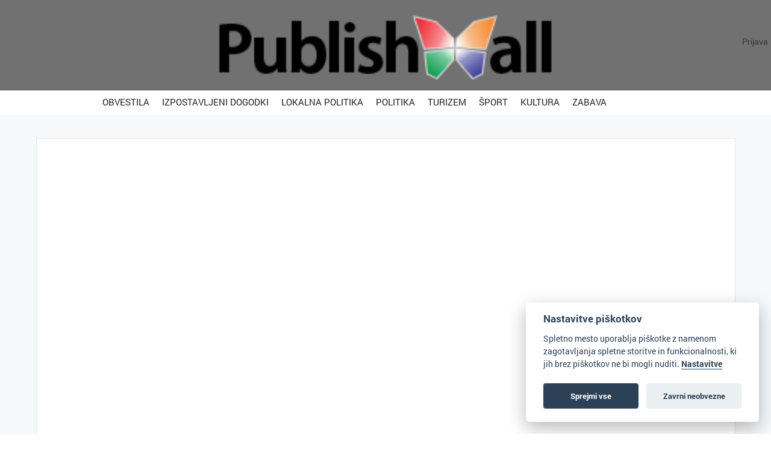

--- FILE ---
content_type: text/html; charset=UTF-8
request_url: https://publishwall.si/kobilje.gospodarstvo
body_size: 35215
content:
<!DOCTYPE html>
<html lang="en">
<head>
    <!-- skupni header -->
<meta charset="utf-8">
<meta http-equiv="Content-Type" content="text/html; charset=utf-8"/>
<meta http-equiv="X-UA-Compatible" content="IE=edge"/>
<meta name="viewport" content="width=device-width, initial-scale=0.5">
<!-- The above 3 meta tags *must* come first in the head; any other head content must come *after* these tags -->

<!-- metadata -->
<title>Gospodarstvo in finance</title>
<meta name="twitter:card" content="summary_large_image">
    <meta name="twitter:title" content="Gospodarstvo in finance"/>
    <meta property="og:title" content="Gospodarstvo in finance"/>

    <meta name="description" itemprop="description" content="Gospodarstvo in finance sproža svoj metuljev efekt. Ustvarite svoj PublishWall virtualni zid tudi Vi, posredujte različne vrste objav na virtualne zidove prijateljev, lokalnih skupnosti in interesnih skupin. Izkoristite moč povezovanja."/>
    <meta property="og:description" itemprop="description" content="Gospodarstvo in finance sproža svoj metuljev efekt. Ustvarite svoj PublishWall virtualni zid tudi Vi, posredujte različne vrste objav na virtualne zidove prijateljev, lokalnih skupnosti in interesnih skupin. Izkoristite moč povezovanja."/>
    <meta name="twitter:description" itemprop="description" content="Gospodarstvo in finance sproža svoj metuljev efekt. Ustvarite svoj PublishWall virtualni zid tudi Vi, posredujte različne vrste objav na virtualne zidove prijateljev, lokalnih skupnosti in interesnih skupin. Izkoristite moč povezovanja."/>
    <meta property="og:image" content="https://uploads.publishwall.si/imgs_2/2020/04/29/publishwall_resized_1588161597_8082300.jpg"/>
    <meta name="twitter:image:src" content="https://uploads.publishwall.si/imgs_2/2020/04/29/publishwall_resized_1588161597_8082300.jpg"/>
    <link rel="image_src" href="https://uploads.publishwall.si/imgs_2/2020/04/29/publishwall_resized_1588161597_8082300.jpg"/>
<!-- end metadata -->

<!-- fonts -->

<link rel="preconnect" href="https://fonts.googleapis.com">
<link rel="preconnect" href="https://fonts.gstatic.com" crossorigin>

<link rel="stylesheet" href="https://pro.fontawesome.com/releases/v5.15.4/css/all.css"
      integrity="sha384-rqn26AG5Pj86AF4SO72RK5fyefcQ/x32DNQfChxWvbXIyXFePlEktwD18fEz+kQU" crossorigin="anonymous">

<link href='https://fonts.googleapis.com/css?family=Roboto:100,300,400,500,900, 300italic, 400italic' rel='stylesheet'
      type='text/css'>
<link href="https://fonts.googleapis.com/css?family=Montserrat:300,400,500,600,700,800,900" rel="stylesheet">
<link href="https://fonts.googleapis.com/css?family=Lato:300,400,700,900&amp;subset=latin-ext" rel="stylesheet">
<link href="https://fonts.googleapis.com/css?family=Roboto+Slab:300,400,700" rel="stylesheet">
<link href="https://fonts.googleapis.com/css2?family=Ubuntu:wght@400;500;700&display=swap" rel="stylesheet">
<link href="https://fonts.googleapis.com/css2?family=Overpass:wght@400;500;600;700;800;900&display=swap"
      rel="stylesheet">
<link href="https://fonts.googleapis.com/css?family=Berkshire+Swash&amp;subset=latin-ext" rel="stylesheet">
<link href="https://fonts.googleapis.com/css?family=Roboto:300,400,500,600,700,800,900" rel="stylesheet">
<link href="https://fonts.googleapis.com/css?family=Merriweather:400,700,800,900" rel="stylesheet">
<link href="https://fonts.googleapis.com/css?family=Open+Sans:400,400i,600,700,800&display=swap" rel="stylesheet">
<link href="https://fonts.googleapis.com/css?family=Oxygen:400,700&display=swap" rel="stylesheet">
<link href="https://fonts.googleapis.com/css?family=Lato:400,700,400i,700i%7CLato:400,700,400i,700i%7CLato:400,700,400i,700i%7CPT+Sans:400,700,400i,700i%7CPT+Sans+Narrow:400,700,400i,700i&subset=latin,latin-ext,cyrillic"
      rel="stylesheet" media="all">
<link href="https://fonts.googleapis.com/css?family=Eczar:400,600,700,800&display=swap&subset=latin-ext"
      rel="stylesheet">
<link href="https://fonts.googleapis.com/css?family=Alegreya:400,500,700,800,900&display=swap&subset=cyrillic"
      rel="stylesheet">
<link href="https://fonts.googleapis.com/css?family=Slabo+13px&display=swap&subset=latin-ext" rel="stylesheet">
<link href="https://fonts.googleapis.com/css?family=Martel:400,700,900&display=swap&subset=latin-ext"
      rel="stylesheet">
<link href="https://fonts.googleapis.com/css?family=Vollkorn&display=swap" rel="stylesheet">
<link href="https://fonts.googleapis.com/css?family=Neuton:400,700,800&display=swap&subset=latin-ext"
      rel="stylesheet">
<link href="https://fonts.googleapis.com/css?family=Roboto+Slab:300,400,700" rel="stylesheet">
<link href="https://fonts.googleapis.com/css?family=Source+Sans+Pro:400,600,700,900&display=swap&subset=cyrillic,cyrillic-ext,latin-ext"
      rel="stylesheet">
<link href="https://fonts.googleapis.com/css2?family=Archivo+Black&display=swap" rel="stylesheet">

<!-- CSS -->
<link href="https://assets.publishwall.si/styles/designs/common.css?v=b5ca78c98" rel="stylesheet">
<link href="https://assets.publishwall.si/styles/css/bootstrap.min.css" rel="stylesheet">
<link rel="stylesheet" href="//code.jquery.com/ui/1.12.0/themes/base/jquery-ui.css">

<link rel="stylesheet" type="text/css" href="https://assets.publishwall.si/styles/css/colorpicker.css">
<link rel="stylesheet" href="https://assets.publishwall.si/styles/css/jquery.mCustomScrollbar.min.css"/>

<!-- TODO: some post styling is here -->
<link href="https://assets.publishwall.si/styles/css/tinymce_editor_body.css?v=b5ca78c98"
      rel="stylesheet">

<style>
    @font-face {
        font-family: pw-font;
        src: url(https://assets.publishwall.si/'styles/fonts/pw-font/pw-font.ttf');
    }
</style>
<!-- costum CSS -->
<link href="https://assets.publishwall.si//styles/css/widgets_style.css?v=1.4" rel="stylesheet">
<link href="https://assets.publishwall.si/styles/css/ultimate_widget_style.css" rel="stylesheet">

<link rel="stylesheet" href="https://assets.publishwall.si/styles/css/pw_video.css">
<!-- end costum CSS -->
<!-- end CSS -->

<!-- JS -->

<script async src="https://www.googletagmanager.com/gtag/js?id=G-QXQR8SMH54"></script>
<script>
  window.dataLayer = window.dataLayer || [];

  function gtag() {
    dataLayer.push(arguments);
  }

  gtag('js', new Date());
  gtag('config', 'G-QXQR8SMH54');
</script>


    <script async src="https://platform.twitter.com/widgets.js" charset="utf-8"></script>

<script defer
        src="https://publishwall.si/styles/js/chunks/bundle.js?v=b5ca78c98"></script>

<!-- must load old jquery because new one is not compatible with all libs (e.g. mCustomScrollbar) -->
<script src="https://assets.publishwall.si/styles/js/jquery-2.2.3.min.js"></script>
<script src="https://assets.publishwall.si/styles/js/jquery-ui.min.js"></script>

<script defer src="https://assets.publishwall.si/styles/js/bootstrap.min.js"></script>
<script defer src="https://publishwall.si/styles/js/plupload218/moxie.min.js"></script>
<script defer src="https://publishwall.si/styles/js/plupload218/plupload.min.js"></script>

<script defer src="https://assets.publishwall.si//styles/js/jquery.mCustomScrollbar.concat.min.js"></script>

<script defer src="https://unpkg.com/alpinejs@3.4.2/dist/cdn.min.js"></script>

<script defer src="https://assets.publishwall.si/styles/js/pw_video.js"></script>
<script defer src="https://assets.publishwall.si/styles/js/widget_loader.js?v=b5ca78c98"></script>

<script defer src="https://assets.publishwall.si/styles/js/colorpicker.js"></script>
<script src="https://assets.publishwall.si/styles/js/widget_common.js?v=b5ca78c98"></script>
<script defer src="https://assets.publishwall.si/styles/js/scripts.js?v=b5ca78c98"></script>

<script defer type="text/javascript" src="https://assets.publishwall.si/styles/js/QapTcha.jquery.min.js"></script>

<script defer src="https://cdn.jsdelivr.net/momentjs/latest/moment.min.js"></script>
<script defer src="https://assets.publishwall.si/styles/js/daterangepicker.js"></script>
<script defer src="https://cdn.jsdelivr.net/npm/chart.js@2.8.0"></script>
<script defer src="https://cdn.jsdelivr.net/npm/lodash@4.17.21/lodash.min.js"></script>

<!-- end costum JS -->
<!-- end JS -->


<!-- session za seznam widgetov z nastavitvami (za dropdown v settingsih) -->


<!-- za domene da delajo stvari -->
<script>
function islogged(){
	$.ajax({
		url: 'https://publishwall.si/login/islogged',
		type:'POST',
		dataType: 'HTML',
		success: function(output){
			// console.log('islogged output', output);
		}
	});
}

</script>


<script>
  var baseUrlPW = 'https://publishwall.si/'; //base url za JS
  var isMobile = Boolean(''); // ugotovi ali je telefon

  window.baseUrlPW = 'https://publishwall.si/';
  window.base_url = 'https://publishwall.si/';
  window.user_session_id = 'g93mdbhmh468fp4srab472qj18';
  window.logged_in = false;
  window.on_domain = false;
  window.fingerprint = '';
  window.legacy_page = true;

  window.scheduled_functions = [];
  // functions that are called after external scripts (react lib etc) are loaded
  window.scheduled_react_elements = [];

  window.translations = {"locale":"SLO","locale_en":"ENG","locale_si":"SLO","locale_ba":"BA","mass_mailing":"Masivno po\u0161iljanje po\u0161te","section_title":"Naslov razdelka","import_contacts":"Uvozi kontakte","mail":"Po\u0161ta","contacts":"Kontakti","other":"Ostalo","purchased_messages":"Zakupljena sporo\u010dila","survey":"Anketa","announcement":"Objava","wall_post":"Objava","contest":"Nagradna igra","petition":"Peticija","event":"Dogodek","referendum":"Referendum","subscription":"Naro\u010dnina","membership":"\u010clanarina","accommodation":"Turisti\u010dna namestitev","donation":"Donacija","product":"Izdelek","article":"\u010clanek","warning":"Opozorilo","account_type":"Oblika ra\u010duna","choose_account_type":"Izberi obliko ra\u010duna","basic_information":"Osnovne informacije","working_hours":"Delovni \u010das","company_location":"Kraj podjetja","additional_information":"Dodatni podatki","business_card":"Vizitka","contact_card":"Vizitka","select_products":"Produkti","banner":"Banner","followed_pages":"Pridru\u017eene strani","gallery":"Galerija","header":"Naslovnica","small_header":"Mala naslovnica","big_header":"Velika naslovnica","advertising":"Ogla\u0161evanje","profile_picture":"Profilna slika","image_edit":"Urejanje slike","timeline":"\u010casovnica","welcome_to_publishwall":"Pozdravljeni na PublishWall-u","video_gallery":"Videogalerija","video":"Video","questions_and_answers":"Vpra\u0161anja in odgovori","survey_time_period":"\u010casovno obdobje ankete","section_name_input":"Vnesi ime razdelka","section_add_trend":"Dodaj trend","error_must_select_wall_to_post":"Najprej morate izbrati zid, na katerega \u017eelite objaviti.","emailing_contact_import_no_contacts":"Prosimo vpi\u0161ite vsaj en kontakt!","first_name_min_number_of_letters":"Ime mora vsebovati vsaj 3 \u010drke","no_contact_groups":"Ni kontaktnih skupin.","choose_contact_group_for_import":"Izberi skupino za uvoz","choose_and_or_create_contact_group":"Izberi ali ustvari skupino v katero \u017eeli\u0161 uvozit kontakte","no_contacts":"Ni kontaktov.","trend_search":"Trendi","business_card_generic_field_instruction":"Izberi ikonico ter vpi\u0161i naslov in opis podatka","publishwall_description":"Napredna spletna platforma za dostop do va\u0161ih uporabnikov, kjer samostojno gradite svojo mre\u017eo, prodajo in objavljate vsebine, ne glede na to ali ste posameznik ali organizacija. Hitro, u\u010dinkovito, preprosto.","image_description":"Vnesi opis slike","choose_wall_to_post":"Izberite na katero stran \u017eelite objavljati","first_name":"Ime","last_name":"Priimek","name":"Ime","username":"Uporabni\u0161ko ime","email":"Elektronski naslov","password":"Geslo","group_name":"Ime skupine","number_of_contacts_in_a_group":"\u0160tevilo kontaktov","created_at":"Datum kreiranja","name_and_surname":"Ime in priimek","workplace":"Delovno mesto","place_of_residence":"Kraj bivanja","domain":"Domena","meta_description":"Meta opis","phone_number":"Telefonska \u0161tevilka","registration_number":"Mati\u010dna \u0161tevilka","tax_number":"Dav\u010dna \u0161tevilka","checkout_title":"Naziv (fizi\u010dna oseba ali podjetje)","post_on_wall":"Objavi na zid","email_doesnt_exist":"Elektronski naslov ne obstaja.","email_required":"Elektronski naslov je obvezen.","email_invalid":"Elektronski naslov ni veljaven.","password_required":"Geslo je obvezno","wall_username_validation_error":"Pri validaciji uporabni\u0161kega imena je pri\u0161lo do napake.","wall_domain_validation_error":"Pri validaciji domene je pri\u0161lo do napake.","wall_username_taken":"Uporabni\u0161ko ime je \u017ee zasedeno.","wall_domain_taken":"Domena je \u017ee zasedena.","empty_file":"Datoteka je prazna!","error_empty_contact_fields":"Prosimo vpi\u0161ite vsaj en kontakt!","error_correct_all_mistakes":"Prosimo popravite vse napake!","error_no_contact_group_selected":"Prosimo izberite vsaj eno skupino!","error_on_page":"Napaka na strani: ","username_min_number_of_letters":"Uporabni\u0161ko ime mora imeti minimalno 3 znake.","username_invalid_characters":"Napa\u010dno uporabni\u0161ko ime! Uporabite le \u010drke, \u0161tevilke, pomi\u0161ljaje in pod\u010drtaje.","error_invalid_url":"Napa\u010den url naslov!","group_name_min_number_of_letters":"Ime skupine mora imeti minimalno 3 znake.","field_required":"Polje je obvezno.","fill_in_username":"Izpolnite uporabnisko ime.","invalid_image_format":"Napa\u010den format slike!","error_importing_file":"Napaka pri uva\u017eanju datoteke!","please_try_again":"Prosimo poskusite znova!","invalid_domain_name":"Neveljavno ime domene","user_with_this_email_already_exist":"Uporabnik s tem elektronskim naslovom \u017ee obstaja. Prosimo, da se najprej <a style=\"text-decoration: underline;\" href=\"%s\">prijavite z va\u0161im PublishWall ra\u010dunom. Kliknite tukaj, da se prijavite.<\/a>","email_verifying_error":"Napaka pri preverjanju elektronskega naslova.","fill_missing_fields":"Prosimo izpolnite manjkajo\u010da polja.","sepa_account_length_to_small":"Dol\u017eina Transakcijskega ra\u010duna je premajhna.","error_saving_image":"Napaka pri shranjevanju slike.","error_getting_image_data":"Napaka pri pridobivanju podatkov slike.","error_login":"Napaka pri prijavi.","error_registration":"Napaka pri registraciji.","passwords_do_not_match":"Gesli se ne ujemata.","title":"Naslov","subtitle":"Podnaslov","url":"URL naslov","events":"Dogodki","suggestions":"Predlogi","quick_search":"Hitro iskanje","contact_group_name":"Ime kontaktne skupine","unnamed":"Neimenovan","date_and_email":"Datum & po\u0161ta","date":"Datum","content":"Vsebina","untitled":"Brez naslova","no_content":"Brez vsebine","from":"Od","to":"Do","recipients":"Prejemniki","email_title":"Zadeva","minimize":"Minimiziraj","maximize":"Maksimiziraj","close":"Zapri","save_and_close":"Shrani in zapri","save":"Shrani","delete":"Izbri\u0161i","edit_wall":"Uredi stran","activate":"Aktiviraj","add_images":"Dodaj slike","add_files":"Dodaj datoteke","discard_email":"Zavrzi sporo\u010dilo","enter_title":"Vpi\u0161i naslov","enter_subtitle":"Vpi\u0161i podnaslov","enter_content":"Vpi\u0161i vsebino","following":"<span><strong>%s<\/strong><\/span><span>sledi<\/span>","followers":"<span><strong>%s<\/strong><\/span><span>sledilcev<\/span>","no_followers":"Brez sledilcev","followed_by":"Sledi vam","no_following":"Ne sledite nikomur","followed_by_x_followers":"Sledi vam %s sledilcev","add_recipients":"Dodaj prejemnike","write_message":"Napi\u0161i sporo\u010dilo","choose_sender":"Izberi po\u0161iljatelja","description":"Opis","address":"Naslov","about":"O","transaction_account":"Transakcijski ra\u010dun","no_posts":"Ni objav","user_shared":"je delil","choose_image":"Izberi sliko","browse":"Brskaj","enter_image_or_youtube_url":"Vnesi URL do slike ali YouTube posnetka","optional":"neobvezno","enter_link_name":"Vpi\u0161i ime povezave","enter_link_url":"Vpi\u0161i URL naslov povezave","generate_trends_with_chatgpt":"Zgeneriraj trende z uporabo ChatGPT","safe_purchase":"Varen nakup","show_more":"Ve\u010d","trending_posts":"Aktualno","guarantee_and_satisfaction":"Garancija in zadovoljstvo","fast_delivery":"Hitra dostava","payment_upon_collection":"Pla\u010dilo po prevzetju","enter_personal_information_and_payment_method":"Vnesite va\u0161e osebne podatke in izberite na\u010din pla\u010dila.","buyer_information":"Informacije o kupcu","total_amount":"Skupni znesek","ordered_products":"Naro\u010deni izdelki","select_payment_method_and_enter_information":"Izberite na\u010din pla\u010dila in vnesite podatke.","payment_method":"Na\u010din pla\u010dila","pay_after_delivery":"Pla\u010dilo po povzetju","bank_transfer":"Ban\u010dno nakazilo","credit_card":"Kreditna kartica \/ Google Pay \/ Apple Pay","credit_card_information":"Podatki kreditne kartice","quantity":"Koli\u010dina","price":"Cena","add_another_product_for":"Dodaj \u0161e en izdelek za","pay_after_delivery_order_confirmation":["Va\u0161e naro\u010dilo je bilo sprejeto. Naro\u010dilo lahko vidite tudi v","seznamu nakupov",", ki se nahaja v levem meniju."],"search":"I\u0161\u010di","like":"V\u0161e\u010dkaj","comment":"Komentiraj","repost":"Repostaj","share":"Deli","enter_value":"Vpi\u0161ite podatke","headlines":"Ve\u010d vsebin","event_date":"Datum dogodka","event_location":"Lokacija dogodka","map":"Zemljevid","search_for_x":"I\u0161\u010di po %s","live":"V \u017eivo","address_with_street_number":"Kraj, naslov in hi\u0161na \u0161tevilka","city":"Mesto","postcode":"Po\u0161tna \u0161tevilka","street":"Ulica","address_number":"Hi\u0161na \u0161tevilka","location":"Lokacija","post_author":"Avtor \u010dlanka","post_type_article":"\u010clanek","author":"Avtor","survey_question":"Anketno vpra\u0161anje","question_type":"Tip vpra\u0161anja","answer":"Odgovor","enter_question":"Vpi\u0161i vpra\u0161anje","enter_answer":"Vpi\u0161i odgovor","add_answer":"Dodaj odgovor","remove_survey_question":"Odstrani anketno vpra\u0161anje","add_survey_question":"Dodatno anketno vpra\u0161anje","add_survey_start":"Dodaj za\u010detek ankete","start":"Za\u010detek","my_surveys":"Moje ankete","my_petitions":"Moje peticije","no_surveys":"Ni anket","no_petitions":"Ni peticij","refresh":"Osve\u017ei","cancel":"Prekli\u010di","proceed":"Nadaljuj","forward":"Naprej","ok":"Vredu","create":"Ustvari","post":"Objavi","reset":"Resetiraj","upload":"Nalo\u017ei","wall_type_USERWALL":"Osebni ra\u010dun","wall_type_SHOP":"Trgovina","wall_type_COMPANYWALL":"Podjetje","wall_type_SOCIETY":"Dru\u0161tvo","wall_type_INSTITUTION":"Zavod","wall_type_ASSOCIATION":"Zveza","wall_type_MEDIA":"Medij","create_new_contact_group":"Ustvari novo skupino","import_contacts_with_email":"Uvozi preko Emaila","import_contacts_with_CSV":"Uvozi preko CSV datoteke","add_contact":"Dodaj kontakt","add_contacts":"Dodaj kontakte","contact_groups":"Skupine kontaktov","new_message":"Novo sporo\u010dilo","sent_mail":"Poslana po\u0161ta","draft":"Osnutek","drafts":"Osnutki","all_contacts":"Vsi kontakti","data_mining":"Rudarjenje podatkov","rebuy":"Dokupi","send_message":"Po\u0161lji sporo\u010dilo","send_email":"Po\u0161lji email","send":"Po\u0161lji","history":"Zgodovina","message":"Sporo\u010dilo","sent":"Poslano","opened":"Odprto","clicked":"Kliknjeno","unsubscribed":"Odjavljeno","dropped":"Zavrnjeno","spam":"Neza\u017eeljeno","new_window":"Novo okno","add":"Dodaj","add_domain":"Dodaj domeno","change_account_type":"Spremeni obliko ra\u010duna","confirm":"Potrdi","edit":"Uredi","add_more_data":"Dodaj ve\u010d podatkov","computer":"Ra\u010dunalnik","tablet":"Tablica","mobile":"Mobilni telefon","link":"Povezava","add_link":"Dodaj povezavo","follow_button":"Gumb za sledenje","basket":"Ko\u0161arica","your_basket":"Va\u0161a ko\u0161arica","submit_order":"Zaklju\u010di nakup","send_to_another_address":"Po\u0161lji na drug naslov","to_checkout":"Na blagajno","continue_shopping":"Nadaljuj z nakupom","checkout":"Blagajna","finish":"Zaklju\u010dek","wall_followers":"Sledilci","wall_following":"Sledenje","login":"Prijava","logout":"Odjava","registration":"Registracija","followed_content":"Spremljane vsebine","other_trends":"Ostali trendi","maybe_you_know":"Morda pozna\u0161","join":"Pridru\u017ei se","joined":"Pridru\u017een","share_on_facebook":"Deli na Facebook","share_on_twitter":"Deli na Twitter","invite_friends":"Povabi prijatelje","invite_via_email":"Povabi preko emaila","likes":"V\u0161e\u010dki","replies":"Odgovori","shares":"Deljenja","yes":"Da","no":"Ne","single_choice_button":"Enojni izbor: Anketiranec lahko izbere samo en odgovor.","multiple_choice_button":"Ve\u010dkratni izbor: Anketiranec lahko izbere ve\u010d odgovorov.","text_field":"Textovno polje","save_as_draft":"Shrani v osnutke","file_upload":"Dodajanje multimedijskih vsebin","post_preview":"Predogled objave","create_survey":"Ustvari anketo","create_petition":"Ustvari peticijo","url_tab":"URL","status_tab":"Status","options":"Opcije","deactivate_survey":"Deaktiviraj anketo","deactivate_petition":"Deaktiviraj peticijo","activate_survey":"Aktiviraj anketo","activate_petition":"Aktiviraj peticijo","edit_survey":"Uredi anketo","edit_petition":"Uredi peticijo","delete_survey":"Izbri\u0161i anketo","delete_petition":"Izbri\u0161i peticijo","add_to_cart":"Dodaj v ko\u0161arico","buy":"Kupi","donate":"Doniraj","select_amount":"Izberi \u017eeljen znesek","notification":"Obvestilo","loading_with_three_dots":"Nalaganje...","loading":"Nalaganje","no_data":"Ni podatkov.","no_mails":"Ni po\u0161te.","not_logged_in":"Za ogled te strani se morate prijaviti.","failed_to_send_email":"Napaka pri po\u0161iljanju elektronskega sporo\u010dila.","remove_gif_first":"Objava ima lahko gif ali sliko, ne more pa imeti obojega, zato najprej odstranite gif.","remove_image_first":"Objava ima lahko gif ali sliko, ne more pa imeti obojega, zato najprej odstranite sliko.","max_one_gif":"Objava ima lahko samo 1 gif.","send_message_without_subject_or_body":"Ali \u017eelite to sporo\u010dilo poslati brez naslova ali besedila v telesu?","send_message_without_subject":"Ali \u017eelite to sporo\u010dilo poslati brez naslova?","send_message_without_body":"Ali \u017eelite to sporo\u010dilo poslati brez besedila v telesu?","email_not_configured":"Niste konfigurirali va\u0161ih elektronskih sporo\u010dil!","contact_groups_not_configured":"Niste konfigurirali va\u0161ih kontaktov!","confirm_delete_wallpost":"Ali ste prepri\u010dani, da \u017eelite izbrisati \u010dlanek?","confirm_delete_wall":"Ali ste prepri\u010dani, da \u017eelite izbrisati zid?","confirm_delete_survey":"Ali ste prepri\u010dani, da \u017eelite izbrisati anketo?","confirm_delete_petition":"Ali ste prepri\u010dani, da \u017eelite izbrisati peticijo?","notification_repost":"je <a href=\"%s\" class=\"user-info__underline\">delil<\/a> objavo","notification_follow":"je za\u010del slediti va\u0161o stran <a href=\"%s\" class=\"user-info__underline\"><\/a>","notification_like":"je <a href=\"%s\">v\u0161e\u010dkal<\/a> va\u0161o objavo","notification_reply":"je <a href=\"%s\">odgovoril<\/a> na va\u0161o objavo","notification_post":"je <a href=\"%s\">objavil<\/a>","notification_transaction":"je <a href=\"%s\">kupil<\/a> va\u0161 izdelek","changes_saved":"Va\u0161e spremembe so shranjene!","post_trend_generation_prompt":"V va\u0161i objavi niste vnesli nobenih trendov. Ali \u017eelite, da vam trende zgeneriramo s pomo\u010djo ChatGPT?","product_trend_generation_prompt":"V va\u0161em izdelku niste vnesli nobenih trendov. Ali \u017eelite, da vam trende zgeneriramo s pomo\u010djo ChatGPT?","event_trend_generation_prompt":"V va\u0161em dogodku niste vnesli nobenih trendov. Ali \u017eelite, da vam trende zgeneriramo s pomo\u010djo ChatGPT?","subscription_trend_generation_prompt":"V va\u0161i naro\u010dnini niste vnesli nobenih trendov. Ali \u017eelite, da vam trende zgeneriramo s pomo\u010djo ChatGPT?","membership_trend_generation_prompt":"V va\u0161i \u010dlanarini niste vnesli nobenih trendov. Ali \u017eelite, da vam trende zgeneriramo s pomo\u010djo ChatGPT?","error":"Napaka","server_error":"Napaka na stre\u017eniku. Prosimo, da osve\u017eite stran!","contact_admin":"Prosimo, kontaktirajte administratorja: dev@publishwall.si","please_contact_admin":"Napaka, prosimo, kontaktirajte administratorja: dev@publishwall.si","emailing_contact_import_error":"Prosimo popravite vse napake!","video_upload_error":"Napaka pri nalaganju videa","error_on_fields_sender_and_recipient":"Polja \"Sporo\u010devalec\" in \"Naslovnik\" sta napa\u010dna!","error_on_fields_sender":"Polje \"Sporo\u010devalec\" je napa\u010dno!","error_on_fields_recipient":"Polje \"Naslovnik\" je napa\u010dno!","error_on_fields_sender_and_recipient_required":"Polja \"Sporo\u010devalec\" in \"Naslovnik\" sta obvezna!","error_on_fields_sender_required":"Polje \"Sporo\u010devalec\" je obvezno!","error_on_fields_recipient_required":"Polje \"Naslovnik\" je obvezno!","wallpost_not_found":"Objava ne obstaja!","image_not_found_in_gallery":"Slika ne obstaja v galeriji.","file_not_found_in_gallery":"Datoteka ne obstaja v galeriji.","something_went_wrong":"Nekaj je \u0161lo narobe!","error_code":"Koda napake:","payment_error":"Pri pla\u010dilu je pri\u0161lo do napake. Prosimo, poskusite kasneje.","wallpost_updated":"\u010clanek je bil vmes spremenjen, ali ste prepri\u010dani, da ga \u017eelite shraniti, ker boste prepisali shranjen \u010dlanek od nekoga drugega.","street_number_missing":"Niste vnesli naslova z hi\u0161no \u0161tevilko","error_saving_data":"Napaka pri shranjevanju podatkov. Prosimo, poskusite znova oz. kontaktirajte info@publishwall.si","wall_username_updated_info":"Uporabni\u0161ko ime je bilo uspe\u0161no posodobljeno. Za zagotovitev nemotenega delovanja na\u0161e spletne strani s svojim novim uporabni\u0161kim imenom priporo\u010damo, da osve\u017eite stran.","no_available_contact_groups":"Ni na voljo nobene kontaktne skupine.","products_send_after_payment_confirmation":"Izdelki bodo poslani po prejemu va\u0161ega nakazila.","payment_successful":"Pla\u010dilo uspe\u0161no zaklju\u010deno. Hvala za va\u0161 nakup. Ostale podatke prejmete po elektronski po\u0161ti","privacy_policy":"Politika zasebnosti","membership_agreement":"Pogodba o \u010dlanstvu","membership_agreement_signed":"S podpisom <a target=\"_blank\" style=\"font-weight: bold; text-decoration: underline;\" href=\"https:\/\/publishwall.si\/ecoss\/post\/659115\/pogodba-o-clanstvu\">Pogodbe o \u010dlanstvu<\/a> se strinjam s pogoji sodelovanja in v\u010dlanitvijo, potrjujem resni\u010dnost in to\u010dnost vseh navedenih podatkov in vse podatkovne spremembe lahko dodatno vna\u0161am v \u017ee obstoje\u010di obrazec Pogodbe o \u010dlanstvu ter sem seznanjen z obdelavo osebnih podatkov, ki je usklajena z Uredbo (EU) 2016\/679 o varstvu posameznikov pri obdelavi osebnih podatkov in o prostem pretoku takih podatkov.","membership_agreement_not_signed":"Prosimo, da potrdite, da ste seznanjeni s pogoji poslovanja.","terms_of_use":"Pogoji uporabe","terms_of_service":"Pogoji storitve","cookie_policy":"Uporabo pi\u0161kotkov","accessibility":"Dostopnost","more":"Ve\u010d","copyright_notice":"Avtorske pravice \u00a9%s PublishWall. Vse pravice so pridr\u017eane.","html_terms_of_use_and_privacy_policy":"S prijavo se strinjate s <a href=\"https:\/\/publishwall.si\/help\/terms\" class=\"description__link\">Pogoji uporabe<\/a> in <a href=\"https:\/\/publishwall.si\/help\/terms\" class=\"description__link\">Politiko zasebnosti<\/a> ter vklju\u010dno z <a href=\"https:\/\/publishwall.si\/help\/cookies\" class=\"description__link\">Uporabo pi\u0161kotkov<\/a>.","payment_systems":"Pla\u010dilni sistemi","activate_payment_system":"Aktiviraj pla\u010devanje s sistemom","activate_payment_with":"Aktiviraj pla\u010devanje s","with_invoice":"Polo\u017enico","discount_code":"Koda za popust","email_rebuy_you_still_have_available":"Na voljo \u0161e imate","messages":"sporo\u010dil","contact_group_includes_contacts":"kontaktov","system_group":"sistemska skupina","published":"Objavljeno","none":"Brez","admin":"Administrator","and":"in","all":"Vse","or":"ali","january":"januar","february":"februar","march":"marec","april":"april","may":"maj","june":"junij","july":"julij","august":"avgust","september":"september","october":"oktober","november":"november","december":"december","monday":"ponedeljek","tuesday":"torek","wednesday":"sreda","thursday":"\u010detrtek","friday":"petek","saturday":"sobota","sunday":"nedelja","date_format_locale":"sl","remember_me_cookie_not_found":"Zapomni si me pi\u0161kotek ne obstaja.","remember_me_cookie_is_invalid":"Zapomni si me pi\u0161kotek ni veljaven.","no_access_to_selected_wall":"Nimate dostopa do izbranega zidu.","registration_date":"Datum pridru\u017eitve","more_information":"Ve\u010d informacij","ga_script":"GA koda","profile_color_palette":"Barvna paleta profila","color_palette":"Barvna paleta","select_color":"Izberite barvo","change":"Sprememba","changes":"Spremembe","x_number_of_posts":"Objav","total_investment_value_x":"Vrednost celotne investicije: %s","co-funded_amount_is_x":"Sofinanciran znesek zna\u0161a: %s","of_which_from_the_EU_Cohesion_Fund":"- od tega iz kohezijskega sklada EU: %s (%s)","contribution_of_the_Republic_of_Slovenia":"- prispevek Republike Slovenije: %s (%s)","cost_of_the_Miren_Kostanjevica_Municipality_is":"Stro\u0161ek Ob\u010dine Miren - Kostanjevica zna\u0161a: %s","contractor":"Izvajalec","control_of_works":"Supervision","works_will_be_completed_by_the_end_of_the_year":"Dela bodo zaklju\u010dena do konca leta: %s","choose_post_type":"Izberite vrsto objave","quick_post":"Hitra objava","write_quick_post":"Napi\u0161i hitro objavo","reply_to_post":"Odgovori na objavo","quick_post_commenting_question":"Kdo lahko komentira na va\u0161o objavo?","quick_post_commenting_option_all":"Vsi","quick_post_commenting_option_mentioned":"Samo omenjeni uporabniki","quick_post_main_image":"Glavna slika","quick_post_remove_link_preview":"Odstrani predogled povezave","quick_post_edit_image":"Uredi sliko","home":"Domov","publishwall_tools":"PublishWall orodja","mass_mail":"Masovno po\u0161iljanje po\u0161te","websites":"Spletne strani","online_stores":"Spletne trgovine","purchase_history":"Pregled nakupov","posts":"Objave","technical_support":"Tehni\u010dna pomo\u010d","e-cities":"E-mesta","add_new_e-city":"Dodaj novo e-mesto","applications":"Aplikacije","esg_app":"ESG aplikacija","publish":"Objavi","navbar_messages":"Sporo\u010dila","notifications":"Obvestila","website_management":"Urejanje spletnih strani","add_new_account":"Dodaj nov ra\u010dun","logout_from_all_accounts":"Odjava iz vseh ra\u010dunov","account_management":"Urejanje ra\u010duna","security_password":"Varnostno geslo","security_password_placeholder":"Vpi\u0161i geslo","enter_email":"Vpi\u0161ite elektronski naslov","enter_password":"Vpi\u0161ite geslo","enter_new_password":"Vpi\u0161ite novo geslo","forgot_password":"Pozabljeno geslo?","open":"Odpri","reset_password":"Ponastavi geslo","change_email_address":"Spremeni elektronski naslov","you_change":"Spremeni","update":"Posodobi","set":"Nastavi","confirm_password":"Ponovi geslo","confirm_new_password_placeholder":"Ponovno vpi\u0161i novo geslo","caps_lock_is_on":"Caps lock je vklju\u010den","email_password_not_match":"Elektronski naslov in geslo se ne ujemata.","reset_password_email_sent":"E-po\u0161ta za ponastavitev gesla je bila poslana.","email_address_changed":"E-po\u0161tni naslov je bil uspe\u0161no spremenjen.","email_address_not_changed":"Elektronski naslov ni bil uspe\u0161no spremenjen.","password_not_changed":"Geslo ni bilo uspe\u0161no spremenjeno.","password_changed":"Geslo uspe\u0161no spremenjeno.","google_login_not_available":"Prijava z ra\u010dunom Google trenutno ni mogo\u010da.","multiple_accounts_signin":"Za prijavo z ve\u010d ra\u010duni se morate prijaviti s funkcijo \"Zapomni si me\" in imeti omogo\u010dene pi\u0161kotke.","invalid_cookie":"Neveljaven pi\u0161kotek","cookie_information_not_found":"Ra\u010dun za va\u0161 pi\u0161kotek ni bil najden. Prosimo, da se odjavite in prijavite znova.","recaptcha_verification_failed":"Preverjanje reCAPTCHA ni uspelo. Prosimo, poskusite znova.","wrong_password_try_again":"Vne\u0161eno geslo je napa\u010dno. Prosimo, poskusite znova.","email_already_exists":"Elektronski naslov %s \u017ee obstaja. Prosimo, izberite drugega ali se prijavite.","activation_email_sending_failed":"Napaka pri po\u0161iljanju aktivacijske e-po\u0161te. Prosimo, poskusite kasneje.","activation_email_sent":"Na va\u0161em elektronskem naslovu vas \u010daka potrditveno sporo\u010dilo. \u010ce sporo\u010dila ne najdete, prosimo preverite mapo Spam ali Promocije.","user_creation_failed_try_again":"Kreiranje uporabnika ni uspelo. Prosimo, poskusite kasneje.","registration_successful":"Registracija uspe\u0161na.","activation_code_empty":"Aktivacijska koda je prazna.","account_already_activated":"Ra\u010dun je \u017ee aktiviran.","account_activation_successful":"Ra\u010dun je uspe\u0161no aktiviran.","create_new_website":"Ustvari novo spletno stran","no_existing_websites":"Nimate obstoje\u010dih spletnih strani.","account":"Ra\u010dun","account_settings":"Nastavitve ra\u010duna","pages_info_carousel_section1_title":"Spletno stran odprete v nekaj minutah","html_pages_info_carousel_section1_description":"Spletno stran lahko <strong>odprete sami<\/strong>, brez dodatnega programiranja in potrebe po zahtevnih ra\u010dunalni\u0161kih znanjih, <strong>v nekaj preprostih korakih<\/strong>. Vnos in kategoriziranje izdelkov je hitro, enostavno in preprosto za upravljanje.","pages_info_carousel_section2_title":"Gradite svoje dru\u017ebeno omre\u017eje in tako zbirate potencialne kupce","html_pages_info_carousel_section2_description":"Spletna stran ima funkcijo <span className=\"text__box\"><i className=\"fa-solid fa-arrow-turn-down\"><\/i> Sledi<\/span> in na va\u0161i domeni zbira sledilce, kupce in potencialne kupce, kar gradi va\u0161o kontaktno bazo kot dru\u017ebeno omre\u017eje v skladu z GDPR in omogo\u010da, da izvajate digitalni marketing.","pages_info_carousel_section3_title":"Spletna stran ima integriran sistem za masovno po\u0161iljanje po\u0161te","pages_info_carousel_section3_description":"Kontaktni podatki va\u0161ih kupcev in sledilcev se avtomati\u010dno zbirajo v programu za masovno po\u0161iljanje po\u0161te, kar vam omogo\u010da, da jih o novostih, akcijah in ostalih relevantnih informacijah redno obve\u0161\u010date.","pages_info_carousel_section4_title":"Spletna stran je povezana v sistem e-mest","pages_info_carousel_section4_description":"E-mesta zbirajo informacije spletnih strani, spletnih trgovin, rezervacijskih platform ter medijskih portalov in so narejena za vseh 212 slovenskih ob\u010din. Izdelki va\u0161e spletne trgovine se ogla\u0161ujejo na podro\u010dju ob\u010din, kjer poslujete.","pages_info_carousel_section5_title":"Postanete neodvisni od zunanjega ogla\u0161evanja","pages_info_carousel_section5_description":"Zaradi polnega dosega do vseh sledilcev in kupcev, postanete neodvisni od dosedanjih pla\u010dljivih kanalov za ogla\u0161evanje (Google ogla\u0161evanje, Facebook oglasi, ipd...)","pages_info_carousel_section6_title":"Odprete lahko ve\u010d strani","pages_info_carousel_section6_description":"Brez kakr\u0161nihkoli nalo\u017ebenih stro\u0161kov lahko ugotovite, kateri va\u0161 poslovni model je najuspe\u0161nej\u0161i. Spletna stran ima na voljo osnovni orodje za Dodajanje razli\u010dnih oblik gradnikov. Za popolnoma personaliziran izgled strani pokli\u010dite ali pi\u0161ite na tehni\u010dno pomo\u010d.","error_facebook_google_links":"Napaka pridobivanju Facebook in Google linka.","error_x_login":"Napaka pri %s prijavi","remember_me":"Zapomni si me","html_register_agree_terms_of_service":"Za registracijo se morate strinjati s splo\u0161nimi <a href=\"https:\/\/publishwall.si\/help\/terms\" target=\"_blank\"> pogoji registracije.<\/a>","or_via":"Ali preko","summary":"Povzetek","enter":"Vpi\u0161i","post_save_error":"Napaka pri shranjevanju objave!","wall_post_select_page_description":"Izberite stran, na katero \u017eelite objaviti","selected_pages":"Izbrane strani","publish_date":"Datum objave","publish_time":"\u010cas objave","wall_post_paywall":"Zakleni \u010dlanek - dostop s pla\u010dilom","delete_post":"Izbri\u0161i objavo","save_draft":"Shrani v osnutke","uploading_files":"Dodajanje multimedijskih vsebin","preview":"Predogled","event_name":"Ime dogodka","wall_post_editor_subscription":"Naro\u010dnino","wall_post_editor_membership":"\u010clanarino","shop_product_editor_no_image_warning":"Ali ste prepri\u010dani, da \u017eelite objaviti %s brez slike? Slikovni material pove\u010da zanimanje za udele\u017eitev  na dogodku.","shop_product_editor_location":"Kraj in naslov","product_code":"\u0160ifra izdelka","enter_product_code":"Vnesi \u0161ifro izdelka","ean_code":"EAN koda","enter_ean_code":"Vnesi EAN kodo izdelka","stock":"Zaloga","enter_item_quantity":"Vnesi koli\u010dino izdelka","brand":"Znamka","enter_brand_name":"Vnesi ime znamke","price_and_payment_method":"Cena in na\u010din pla\u010dila","price_with_discount":"Cena s popustom","on":"na","event_time_period":"\u010casovno obdobje dogodka","event_date_time":"Datum in \u010das dogodka","add_event_ending":"Dodaj zaklju\u010dek dogodka","petition_editor_title":"Peticijo","petition_description":"Opis peticije","petition_time_period":"\u010casovno obdobje peticije","add_petition_start":"Dodaj za\u010detek peticije","closure":"Zaklju\u010dek","enter_url":"Vnesi URL","categories":"Kategorije","category_group":"Skupina kategorij","select_category":"Izberi kategorijo","edit_categories":"Uredi kategorije","add_category":"Dodaj kategorijo","supercategory":"Nadkategorija","category_name":"Ime kategorije","add_category_instructions":"Navodila za dodajanje kategorije","delete_attribute_group_confirmation":"Ali ste prepri\u010dani, da \u017eelite izbrisati skupino atributov?","add_attributes":"Dodaj atribute","add_attribute":"Dodaj atribut","attribute_group_name":"Ime skupine atributov","attribute_value":"Vrednost atributa","add_new_value":"Dodaj novo vrednost","attribute_type":"Tip atributa","attribute_type_select":"Izberite tip atributa","attribute_name":"Ime atributa","attribute_unit":"Enota atributa","add_attribute_instructions":"Navodila za dodajanje atributov","edit_attribute":"Uredi atribut","attributes":"Atributi","attribute_group":"Skupina atributov","edit_attribute_group":"Uredi skupino atributov","add_attribute_group":"Dodaj skupino atributov","additional_values":"Dodatne vrednosti","description_field":"Opisno polje","decimal_number":"Decimalno \u0161tevilo","integer":"Celo \u0161tevilo","checkbox":"Potrditveno polje","select_field":"Izbirno polje","radio_button":"Radio gumb","checkbox_new":"Prenovljeno potrditveno polje","select":"Izberite","data_type":"Podatkovni tip","num_replies":"odgovorov","num_shares":"deljenj","num_likes":"v\u0161e\u010dkov","trends":"Trendi","add_trend":"Dodaj trend","select_trend":"Izberite trend","more_suggestions":"Ve\u010d predlogov","more_e-cities":"Ve\u010d e-mest","trends_select_trend_info1_p2":" potem dodajte \u010dimve\u010d ustreznih trendov. Najbolj pogosti trendi so:","trends_select_trend_info2_p1":"\u010ce \u017eelite, da je va\u0161a objava objavljena na e-mesto, potem dodajte trend,","trends_select_trend_info2_p2":" potem dodajte trend","insert_into_post":"Vstavi v objavo","cover_image":"Naslovna slika","html_image_gallery_file_upload_container_instructions":"Klikni ali povleci datoteko <br\/> v okence","error_image_upload":"Napaka pri nalaganju slike","upload_image_or_file":"Nalo\u017ei sliko ali datoteko","image_url_address":"URL naslov slike","image_url":"URL slike","image_gallery":"Galerija slik","transactions":"Transakcije","find_transaction":"Poi\u0161\u010di transakcijo","amount":"Znesek","status":"Status","purchase_date":"Datum nakupa","subscribed_to":"Naro\u010dnina na ","order_number":"\u0160tevilka naro\u010dila","purchased_products":"Kupljeni izdelki","total_price_with_vat":"Skupna cena z DDV","transaction_period":"Obdobje transakcij","income_in_period":"Prihodki v obdobju","expenses_in_period":"Odhodki v obdobju","x_transactions":"transakcij","my_purchases":"Moji nakupi","find_post":"Poi\u0161\u010di objavo","deleted":"Izbrisano","all_posts":"Vse objave","quick_posts":"Hitre objave","articles":"\u010clanki","surveys":"Ankete","petitions":"Peticije","prize_games":"Nagradne igre","referendums":"Referendumi","products":"Izdelki","tourist_accommodations":"Turisti\u010dne namestitve","all_pages":"Vse strani","post_types":"Vrste objav","search_in_archive":"I\u0161\u010di po arhivu","views":"Ogledov","color_blue":"Modra","color_dark_blue":"Temno modra","color_pink":"Roza","color_red":"Rde\u010da","color_gray":"Siva","color_purple":"Vijoli\u010dna","today":"Danes","yesterday":"V\u010deraj","day":"Dan","week":"Teden","month":"Mesec","last_7_days":"Zadnjih 7 dni","last_month":"Zadnji mesec","last_year":"Zadnje leto","day_of_week_MONDAY":"Ponedeljek","day_of_week_TUESDAY":"Torek","day_of_week_WEDNESDAY":"Sreda","day_of_week_THURSDAY":"\u010cetrtek","day_of_week_FRIDAY":"Petek","day_of_week_SATURDAY":"Sobota","day_of_week_SUNDAY":"Nedelja","payment_type_card":"Kartica","payment_type_credit_card":"Kartica","payment_type_PAYPAL":"Paypal","payment_type_BANK_TRANSFER":"Ban\u010dno nakazilo","payment_type_moneta":"Moneta","payment_type_android_pay_card":"Android Pay","payment_type_apple_pay_card":"Apple Pay","payment_status_potrjeno":"Pla\u010dano","payment_status_PAID_AND_SHIPPED":"Pla\u010dano in poslano","payment_status_PAID_AND_WAITING_SHIPPING":"Pla\u010dano in \u010daka na po\u0161iljanje","payment_status_WAITING_SHIPPING_AND_PAY_ON_DELIVERY":"Pla\u010dilo ob prevzemu in \u010daka na po\u0161iljanje","payment_status_WAITING_BANK_TRANSFER":"\u010caka na ban\u010dno nakazilo","payment_status_IN_CART":"V ko\u0161arici","payment_status_vobdelavi":"V obdelavi","payment_status_CANCELLED":"Zavrnjeno","payment_status_zavrnjeno":"Zavrnjeno","no_transactions":"Ni transakcij","donation_thank_you":"Hvala za donacijo.","locale_de":"DE","locale_hr":"HR","activation_code_expired":"Koda za aktivacijo je potekla.","rotating_news":"Rotirajo\u010de novice","most_read":"Najbolj brano","newest":"Najnovej\u0161e","company_name":"Naziv podjetja","embed":"Embed","pretitle":"Nadnaslov","enable_comments":"Omogo\u010di komentarje","completed":" zaklju\u010dena","results_will_be_published":"Rezultati bodo objavljeni","survey_started":"Za\u010detek ankete","upn_sent_to_email":"UPN polo\u017enico smo vam poslali tudi na va\u0161 elektronski naslov.","payment_confirmation":"Potrdilo o nakupu","buyer_data":"Podatki o kupcu","shipping_data":"Podatki o po\u0161iljanju","archive":"Arhiv","visits":"obiskov","no_results":"Ni rezultatov","num_comments":"Komentarjev","universal_category":"Univerzalna kategorija","order_timeline":"Ustvari in organiziraj vrstni red segmentov na naslovnici","edit_mode":"Urejanje","close_admin":"Izhod iz admina","structure_type":"Postavitev","subscribe":"Naro\u010di se","subscribe_with_email":"Vpi\u0161i email naslov in se naro\u010di na %s","all_results":"Vsi rezultati","images":"Slike","search_trought_archive":"I\u0161\u010di v arhivu","full_month_name_1":"Januar","full_month_name_2":"Februar","full_month_name_3":"Marec","full_month_name_4":"April","full_month_name_5":"Maj","full_month_name_6":"Junij","full_month_name_7":"Julij","full_month_name_8":"Avgust","full_month_name_9":"September","full_month_name_10":"Oktober","full_month_name_11":"November","full_month_name_12":"December","access_denied":"Dostop zavrnjen","access_denied_message":"Nimate dostopa do te strani. Lahko se vrnete na <a href=\"%s\">prej\u0161njo stran.<\/a>","url_link":"URL povezava","text_to_show":"Besedilo za prikaz","login_with_account":"Prijava z ra\u010dunom","login_with_email":"Prijava z <b>elektronskim naslovom<\/b>","enter_edit_url":"Vnesite\/uredite povezavo","need_account":"Potrebuje\u0161 ra\u010dun?","forgotten_password":"Pozabljeno geslo","email_address":"Elektronski naslov","back":"Nazaj","registration_successful_message":"Na va\u0161em E-naslovu vas \u010daka potrditveno sporo\u010dilo. \u010ce sporo\u010dila ne najdete, prosimo preverite mapo Spam ali Promocije.","empty_email":"Prazen email","invalid_email":"Neveljaven email","email_verification_sent":"Na naveden naslov je bila poslana zahteva za aktivacijo emaila","subscribe_to_webpage":"Naro\u010di se na %s","you_subscribed_to":"Naro\u010dili ste se na %s","hello":"Pozdravljeni","click_button_to_confirm":"Za potrditev kliknite na spodnji gumb","walls_that_shared_post":"Uporabniki, ki so delili objavo","walls_that_liked_post":"Uporabniki, ki so v\u0161e\u010dkali objavo","discount_history":"Zgodovina popustov","discount":"Popust","discount_period":"Obdobje popusta","all_ecities":"Vsa eMesta","default_wall_trends":"Privzeti trendi za zid","post_count":"\u0160t. objav","submit_answer":"Oddaj odgovor","final_results":"Kon\u010dni rezultati","Votes":"glasov","Quotes":"Najljub\u0161i citat","Interests":"Interesi","Achievements":"Dose\u017eki","thank_you_for_payment":"Hvala za pla\u010dilo","invoice":"Ra\u010dun","download":"Prenesi","transaction":"Transakcija","files":"Datoteke","domainhelper_js_success":"islogged output"};
</script>


<style>
    html {
        font-size: 13px;
    }

    #widget-settings {
        display: block !important;
    }

    @font-face {
        font-family: "gtw";
        src: url(https://assets.publishwall.si/styles/fonts/gtw/gtw-regular.ttf);
    }

    @font-face {
        font-family: "vlad";
        src: url(https://assets.publishwall.si/styles/fonts/vlad/vladimir.ttf);
    }

    @font-face {
        font-family: 'LFT Etica XB';
        src: url('https://assets.publishwall.si/styles/fonts/LFTEtica/LFTEticaXB.eot');
        src: local('https://assets.publishwall.si/styles/fonts/LFTEtica/LFTEticaXB'),
        url('https://assets.publishwall.si/styles/fonts/LFTEtica/LFTEticaXB.eot?#iefix') format('embedded-opentype'),
        url('https://assets.publishwall.si/styles/fonts/LFTEtica/LFTEticaXB.woff2') format('woff2'),
        url('https://assets.publishwall.si/styles/fonts/LFTEtica/LFTEticaXB.woff') format('woff'),
        url('https://assets.publishwall.si/styles/fonts/LFTEtica/LFTEticaXB.ttf') format('truetype');
        font-weight: 800;
        font-style: normal;
    }

    @font-face {
        font-family: 'LFT Etica';
        src: url('https://assets.publishwall.si/styles/fonts/LFTEtica/LFTEtica.eot');
        src: local('https://assets.publishwall.si/styles/fonts/LFTEtica/LFTEtica'),
        url('https://assets.publishwall.si/styles/fonts/LFTEtica/LFTEtica.eot?#iefix') format('embedded-opentype'),
        url('https://assets.publishwall.si/styles/fonts/LFTEtica/LFTEtica.woff2') format('woff2'),
        url('https://assets.publishwall.si/styles/fonts/LFTEtica/LFTEtica.woff') format('woff'),
        url('https://assets.publishwall.si/styles/fonts/LFTEtica/LFTEtica.ttf') format('truetype');
        font-weight: normal;
        font-style: normal;
    }
</style>

    <link rel="stylesheet" type="text/css"
          href="https://cdn.jsdelivr.net/gh/orestbida/cookieconsent@v2.8.0/dist/cookieconsent.css"/>
    <script src="https://cdn.jsdelivr.net/gh/orestbida/cookieconsent@v2.8.0/dist/cookieconsent.js"></script>


    <script>
      window.addEventListener('load', function () {

        // obtain plugin
        var cc = initCookieConsent();

        // run plugin with your configuration
        cc.run({
          current_lang: 'si',
          autoclear_cookies: true,                   // default: false
          page_scripts: true,                        // default: false
          // mode: 'opt-in'                          // default: 'opt-in'; value: 'opt-in' or 'opt-out'
          // remove_cookie_tables: false             // default: false
          // cookie_name: 'cc_cookie',               // default: 'cc_cookie'

          onFirstAction: function (user_preferences, cookie) {
            console.log(user_preferences);
            console.log(cookie);
            // callback triggered only once on the first accept/reject action
          },

          onAccept: function (cookie) {
            // callback triggered on the first accept/reject action, and after each page load
            console.log(cookie);
          },

          onChange: function (cookie, changed_categories) {
            console.log(changed_categories);
            console.log(cookie);
            // callback triggered when user changes preferences after consent has already been given
          },

          languages: {
            'si': {
              consent_modal: {
                title: 'Nastavitve piškotkov',
                description: 'Spletno mesto uporablja piškotke z namenom zagotavljanja spletne storitve in funkcionalnosti, ki jih brez piškotkov ne bi mogli nuditi. <button type="button" data-cc="c-settings" class="cc-link">Nastavitve</button>',
                primary_btn: {
                  text: 'Sprejmi vse',
                  role: 'accept_all'              // 'accept_selected' or 'accept_all'
                },
                secondary_btn: {
                  text: 'Zavrni neobvezne',
                  role: 'accept_necessary'        // 'settings' or 'accept_necessary'
                }
              },
              settings_modal: {
                title: 'Nastavitve piškotkov',
                save_settings_btn: 'Shrani',
                accept_all_btn: 'Sprejmi vse',
                reject_all_btn: 'Zavrne neobvezne',
                close_btn_label: 'Zapri',
                cookie_table_headers: [
                  {col1: 'Ime'},
                  {col2: 'Domena'},
                  {col3: 'Iztek'},
                ],
                blocks: [
                  {
                    title: 'Uporaba piškotkov 📢',
                    description: 'Spletno mesto uporablja piškotke z namenom zagotavljanja spletne storitve in funkcionalnosti, ki jih brez piškotkov ne bi mogli nuditi. <a href="http://publishwall.si/help/cookies" class="cc-link">Več informacij</a>.',
                  }, {
                    title: 'Obvezni piškotki',
                    description: 'To so piškotki, ki so nujni za pravilno delovanje spletne strani in brez njih prenos sporočila v komunikacijskem omrežju ne bi bilo mogoče. Ti piškotki omogočajo uporabniku delovanje prijaznih spletnih storitev, boljšo uporabniško izkušnjo in za njih ni potrebno pridobiti soglasja.',
                    toggle: {
                      value: 'necessary',
                      enabled: true,
                      readonly: true
                    },
                    cookie_table: [
                      {
                        col1: 'PHPSESSID',
                        col2: window.location.host,
                        col3: '1 leto',
                        is_regex: true
                      },
                      {
                        col1: 'PWrememberDomain',
                        col2: window.location.host,
                        col3: '1 leto',
                      },
                      {
                        col1: '__stripe_sid',
                        col2: window.location.host,
                        col3: '1 uro',
                      },
                      {
                        col1: '__stripe_mid',
                        col2: window.location.host,
                        col3: '1 uro',
                      },
                      {
                        col1: 'cookieconsent_status',
                        col2: window.location.host,
                        col3: '1 leto',
                      }
                    ]
                  }, {
                    title: 'Analitični piškotki',
                    description: 'Ob uporabi našega družbenega omrežja zbiramo določene podatke za namen izvajanja analitike za potrebe izboljšanja našega družbenega omrežja.',
                    toggle: {
                      value: 'analytics',     // your cookie category
                      enabled: false,
                      readonly: false
                    },
                    cookie_table: [
                      {
                        col1: '_ga^',
                        col2: 'google.com',
                        col3: '2 years',
                        is_regex: true
                      },
                      {
                        col1: '_gid',
                        col2: 'google.com',
                        col3: '1 day',
                      },
                      {
                        col1: '__utmc',
                        col2: window.baseUrlPW,
                        col3: 'Seja',
                      },
                      {
                        col1: '__utmz',
                        col2: window.baseUrlPW,
                        col3: '182 dni',
                      },
                      {
                        col1: '__utmb',
                        col2: window.baseUrlPW,
                        col3: '1 uro',
                      },
                      {
                        col1: 'fbsr^',
                        col2: window.baseUrlPW,
                        col3: '60 dni',
                      },
                      {
                        col1: '__utma',
                        col2: window.baseUrlPW,
                        col3: '182 dni',
                      }
                    ]
                  }, {
                    title: 'Piškotki družbenih omrežij',
                    description: 'Podatke za namene obveščanja, oglaševanja in anketiranja bomo hranili toliko časa, kolikor je potrebno za dosego namena izvajanja obveščanja in oglaševalskih aktivnosti oziroma do pridobitve preklica vaše privolitve v obdelavo osebnih podatkov za namen izvajanja navedenega namena.',
                    toggle: {
                      value: 'targeting',
                      enabled: false,
                      readonly: false
                    },
                    cookie_table: [
                      {
                        col1: '__cf_bm',
                        col2: 'hubspot.com',
                        col3: '182 dni',
                        is_regex: true
                      }, {
                        col1: '__hssc',
                        col2: window.location.host,
                        col3: '182 dni',
                        is_regex: true
                      }, {
                        col1: '__hssrc',
                        col2: window.location.host,
                        col3: 'Seja',
                        is_regex: true
                      }, {
                        col1: '__hstc',
                        col2: window.location.host,
                        col3: '182 dni',
                        is_regex: true
                      }, {
                        col1: 'hubspotutk',
                        col2: window.location.host,
                        col3: '182 dni',
                        is_regex: true
                      },
                    ]
                  }]
              }
            }
          }
        });
      });
    </script>

	<link href="https://fonts.googleapis.com/css?family=Berkshire+Swash&amp;subset=latin-ext" rel="stylesheet">
	<link href="https://fonts.googleapis.com/css?family=Merriweather:400,700,900" rel="stylesheet">
	<link href="https://fonts.googleapis.com/css?family=Open+Sans:400,600,700,800&display=swap" rel="stylesheet">
	<link href="https://fonts.googleapis.com/css?family=Oxygen:400,700&display=swap" rel="stylesheet">
	<link href="https://fonts.googleapis.com/css?family=Lato:400,700,400i,700i%7CLato:400,700,400i,700i%7CLato:400,700,400i,700i%7CPT+Sans:400,700,400i,700i%7CPT+Sans+Narrow:400,700,400i,700i&subset=latin,latin-ext,cyrillic" rel="stylesheet" media="all">

	<script src="https://si.contentexchange.me/static/tracker.js" async></script>

    <style>
	@font-face {
	    font-family: "Ailerons";
	    src: url(https://publishwall.si/styles/fonts/ailerons/Ailerons.otf);
	}
	</style>
</head>
<body>


<style>
	/*BRANKO ZAHTEVAL OVERRIDANJE KODE ZA TOPBAR IN CELOSTRANSKI WIDGET*/
	.top_bar_general .general_tb_placeholder .topbar_container{
		background: rgba(20,19,19,0.6) !important;
	}
	.placeholder_osrednji_widget .description{
		background: rgba(0,0,0,0.75) !important;
	}
	.placeholder_osrednji_widget .description p{
		color: white !important; 
	}
	.placeholder_osrednji_widget .description:hover{
		background: rgba(255,255,255,0.75) !important;
	}
	.placeholder_osrednji_widget .description:hover p{
		color: #333 !important; 
	}
</style>
<style>
	/*SEARCH COLORING*/
	.archive_search_options .search_option,
	.search_result_search .search_btn,
	.pagination-holder strong {
		background-color: #6ec836 !important;
	}
	.arhiv_search .nav-items-header {
		color: #6ec836 !important;
	}
	</style>

<style>
	div[data-widget="main_pages"] {
		display: none;
	}
</style>

<div class="widget_placeholder" data-widget="main_pages" data-wallid="33766" data-position="300">
	<style>
		*{
			margin: 0;
			padding: 0;
		}


		.sf_navigation_burger ul, 
		.sf_navigation_burger li, 
		.sf_navigation_burger a{
			text-decoration: none;
			list-style-type: none;
		}
		html, body{
			/*background: #F1F1F1;*/
			/*height: 100%;*/
		}
		ul.first_level li, ul.first_level a{
			font-family: "Roboto";
			font-size: 12px;
			font-weight: 500;
			text-transform: uppercase;
		}
		nav.wrapper_navigation_menu{
			position: relative;
			display: inline-block;
			width: 210px;
			/*height: auto;*/
			height: 100vh;
			top: 4px;
			left: -5px;
			background: white;
			border-right: 1px solid rgba(0,0,0,0.1);
			/*box-shadow: 5px 10px 15px 5px rgba(0,0,0,.1);*/
		}
		ul.first_level{
			padding: 10px;
			width: 190px;
			text-align: left;
		    font-size: 0;
		}
		ul.first_level > li{
		    position: relative;
		    display: inline-block;
		    width: 100%;
		    max-height: 300px;
		    margin-bottom: 1px;
		    box-sizing: border-box;
		    transition: background 0.25s ease;
		    font-size: 0;
		}
		ul.first_level > li:hover{
			background: #333;
			transition: background 0.5s ease;
		}
		ul.first_level span.display_icon{
		    position: absolute;
		    display: inline-block;
		    float: left;
		    width: 24px;
		    height: 24px;
		    margin-left: 5px;
		    top: 50%;
		    -webkit-transform: translate(0, -50%);
		    -ms-transform: translate(0, -50%);
		    transform: translate(0, -50%);
		}
		ul.first_level span.display_name {
		    position: relative;
		    float: left;
		    width: calc(100% - 30px - 16px);
		    left: 30px;
		    padding: 8px 3px 8px 3px;
		    box-sizing: border-box;
		    font-size: 12px;
		    line-height: 12px;
		    font-weight: 500;
		    vertical-align: middle;
		}

		ul.first_level span.display_expand_icon {
		    position: absolute;
		    float: right;
		    width: 28px;
		    height: 28px;
			top: 50%;
			right: -4px;
		    box-sizing: border-box;
		    transition: all 0.5s ease;
		    -webkit-transform: rotate(-90deg) translate(50%, 0);
		    -ms-transform: rotate(-90deg) translate(50%, 0);
		    transform: rotate(-90deg) translate(50%, 0);
		    opacity: 0.7;
		    cursor: pointer;
		    background-position: center; 
		    background-image: url('https://publishwall.si/styles/slovenska_filharmonija/images/menu/down_arrow_x28.png');
		}
		ul.first_level span.display_expand_icon:hover, ul.first_level > li:hover span.display_expand_icon {
			transition: all 0.25s ease;
		    background-image: url('https://publishwall.si/styles/slovenska_filharmonija/images/menu/down_arrow_white_x28.png');
		}
		.rotate_the_arrow{
			-webkit-transform: rotate(0deg) translate(0%, -50%) !important;
			-ms-transform: rotate(0deg) translate(0%, -50%) !important;
			transform: rotate(0deg) translate(0%, -50%) !important;
		}
		
		ul.first_level span.display_icon img{
			position: relative;
			display: block;
			height: 24px;
			width: 24px;
		}
		ul.first_level {
		}
		ul.first_level > li > a{
			position: relative;
			display: block;
			width: calc(100% - 32px);
			float: left;
			font-size: 0;
		}
		ul.first_level > li > .item_wrapper{
		    position: relative;
		    width: 100%;
		    height: auto;
		    display: inline-block;
		}

		ul.first_level > li > a > .sf_vertical_container,  ul.first_level > li > a > .item_wrapper > .sf_vertical_container{
			position: relative;
			display: inline-block;
			width: 100%;
    		max-height: 300px;
		}
		ul.first_level > li > a > .sf_vertical_container:hover, ul.first_level > li > a > .item_wrapper > .sf_vertical_container:hover{
			color: #F0F0F0;
		}
		ul.first_level .sf_vertical_container:hover .display_name {
			color: #F0F0F0;
		}
		ul.first_level .sf_vertical_container:hover .display_icon {

  			-webkit-filter: drop-shadow(0 1px 2px rgba(212,212,212,0.3));
  			-moz-filter: drop-shadow(0 1px 2px rgba(212,212,212,0.3));
  			-ms-filter: drop-shadow(0 1px 2px rgba(212,212,212,0.3));
  		 	-o-filter: drop-shadow(0 1px 2px rgba(212,212,212,0.3));
  		 	filter: drop-shadow(0 1px 2px rgba(212,212,212,0.3));
		}
		/*DRUGI NIVO*/

		ul.first_level > li > ul.sub_menu{
			display: block;
			width: 100%;
			overflow: hidden;
		}
		.sf_closed_layer{
			max-height: 0;
			transition: all 0.5s ease;
		}
		.sf_expanded_layer{
			max-height: 500px;
			transition: max-height 1s ease;
		}
		ul.first_level > li > ul.sub_menu li{
			display: block;
			text-align: left;
			padding: 10px;
			cursor: pointer;
		}
		ul.first_level > li > ul.sub_menu li:nth-child(odd){
			background: #F1F1F1;
		}
		ul.first_level > li > ul.sub_menu li:nth-child(even){
			background: #fefefe;
		}
		ul.first_level > li > ul.sub_menu li:hover{
			background: #333;
		}

		ul.first_level > li > ul.sub_menu a li { color: #333; }
		ul.first_level > li > ul.sub_menu a li:hover { color: #F0F0F0; }
		
		ul.first_level .rest_bullets{
			position: relative;
			width: 16px;
			height: 16px;
		}

		ul.first_level > li:hover  {
			background: #333;
			color: #F0F0F0;
		}

		/*GLAVNI BURGER MENI*/

		.sf_navigation_burger{
			position: fixed;
			display: inline-block;
			width: 42px;
			/*height: auto;*/
			height: 42px;
			top: 2px;
			left: 2px;
			box-sizing: border-box;
			z-index: 101;
			background: white;
		}
		
		.sf_navigation_burger .sf_icon_burger_placeholder{
			position: relative;
			width: 32px;
			height: 32px;
			margin: 5px;
			cursor: pointer;
		}

		.sf_navigation_burger .sf_icon_burger_placeholder img{
			position: absolute;
			width: 32px;
			height: 32px;
			top: 50%;
			left: 50%;
			-webkit-transform: translate(-50%, -50%);
			-ms-transform: translate(-50%, -50%);
			transform: translate(-50%, -50%);
		}
		.sf_shifting_menu{
			left: -210px;
			transition: all 0s ease;
		}
		img[src=""]{
			opacity: 0;
		}
	</style>

	<div class="sf_navigation_burger">
		<div class="sf_icon_burger_placeholder" onclick="toggle_nav_menu()">
			<img src="https://assets.publishwall.si/styles/slovenska_filharmonija/images/menu/sf_burger.png" alt="">
		</div>

		<nav class="wrapper_navigation_menu left_oriented sf_shifting_menu" id="sf_toggling_nav_menu" style="display: none;">
		  			<ul class="first_level">
										</ul>
		</nav>
	</div>


<script>
	// MANIPULATING NAVIGATION MENU WHERE OPEN/CLOSE IT ON CLICK, CLOSE IF IT'S SMALLER THAN 1920PX AND OPEN IF ITS WIDER THAN 1920
	
	function toggle_nav_menu(){
		if($("#sf_toggling_nav_menu").hasClass("sf_shifting_menu")){
			$("#sf_toggling_nav_menu").removeClass("sf_shifting_menu").css({display: "block"});
		}else{
			$("#sf_toggling_nav_menu").addClass("sf_shifting_menu").css({display: "none"});	
		}
	}

	//IF SCREEN IS SMALLER THAN 1920 (WE GO FEW INCHES IN OR OUT) TO CLOSE OR OPEN THE MENU
	// $(window).on("resize", function(){
	// 	if($(window).width() > 1890 && $("#sf_toggling_nav_menu").hasClass("sf_shifting_menu")){
	// 		console.log($("#sf_toggling_nav_menu").hasClass("sf_shifting_menu"));
	// 		$("#sf_toggling_nav_menu").removeClass("sf_shifting_menu").css({display: "block"});
	// 	}else if($(window).width() <= 1890 && !$("#sf_toggling_nav_menu").hasClass("sf_shifting_menu")){
	// 		$("#sf_toggling_nav_menu").addClass("sf_shifting_menu").css({display: "none"});	
	// 	}
	// });

</script>
<script>
$(document).ready(function(){
	// FUNKCIJA KI ZAPIRA VSE ODPRTE NIVOJE NAVIGACIJSKEGA MENIJA
	$("ul.first_level .display_expand_icon").on("click", function(){
		// var someone_is_expanded = $(this).find(">ul.sub_menu").hasClass("sf_expanded_layer");
		var someone_is_expanded = $(this).closest("li").find(" > ul.sub_menu").hasClass("sf_expanded_layer");
		if(someone_is_expanded == false){
			$(".wrapper_navigation_menu ul.sub_menu").removeClass("sf_expanded_layer");
			$("ul.first_level .display_expand_icon").removeClass("rotate_the_arrow");
		}
		$(this).closest("li").find(" > ul.sub_menu").toggleClass("sf_expanded_layer");
		$(this).toggleClass("rotate_the_arrow");
		// $(this).find(" > ul.sub_menu").toggleClass("sf_expanded_layer");

	});
});

</script>


</div>

<div class="top_bar_general">
	<div class="widget_placeholder" data-widget="top_bar_general" data-wallid="33766" data-position="53">
		<style type="text/css">
	.general_tb_placeholder .topbar_container, .general_tb_first_color_binding
	{
		background: #ffffff !important;
	}
	.general_tb_placeholder .profile_name, .topbar_container > .optionsDiv
	{
		color: #000000 !important;
	}
	.general_tb_placeholder .search_icon, .general_tb_placeholder .home_icon, .general_tb_placeholder .info_icon
	{
		border-right: 1px solid #000000 !important;
	}
	.general_tb_placeholder .profile_image, .general_tb_placeholder .profile_arrow
	{
		border: 1px solid #000000 !important;
	}
	.general_tb_placeholder .profile_name
	{
		border-top: 1px solid #000000 !important;
		border-bottom: 1px solid #000000 !important;
	}
	.friends_top_image.friend_icon #numberfnotifications
	{
		color: #000000;
	}

</style><!-- ENFORCING NEW CSS FOR DROP DOWN IN TOPBARS THAT REPLACES BOOTSTRAP -->
<style>
    .general_tb_placeholder .social_buttons_wrap {
        position: absolute;
        display: inline-block;
        height: 32px;
        width: 352px;
        right: 0;
        top: 0;
    }

    .general_tb_placeholder .social_buttons_wrap .fa {
        width: 100%;
        font-size: 21px;
        line-height: 32px;
        text-align: center;
    }

</style>


<style>
    .general_tb_placeholder .popover_logout_menu {
        position: absolute;
        display: none;
        width: 210px;
        height: auto;
        right: 0px;
        top: 50px;
        background: rgba(255, 255, 255, 0.95);
        border: 1px solid rgb(211, 211, 211);
        font-size: 0;
        -webkit-filter: drop-shadow(0 1px 2px rgba(212, 212, 212, 0.72));
        -moz-filter: drop-shadow(0 1px 2px rgba(212, 212, 212, 0.72));
        -ms-filter: drop-shadow(0 1px 2px rgba(212, 212, 212, 0.72));
        -o-filter: drop-shadow(0 1px 2px rgba(212, 212, 212, 0.72));
        filter: drop-shadow(0 1px 2px rgba(212, 212, 212, 0.72));
    }

    .general_tb_placeholder .popover_logout_menu a.popoverLinks {
        position: relative;
        float: left;
        display: inline-block;
        width: calc(100% - 20px);
        line-height: 21px;
        padding: 5px 10px 2px;
        font-family: "Roboto", Arial;
        font-size: 12px;
        font-weight: 400;
        white-space: nowrap;
        text-align: center;
        color: #333;
        text-transform: uppercase;

        border-bottom: 1px solid rgba(0, 0, 0, 0.06);
    }

    .general_tb_placeholder .popover_logout_menu a.popoverLinks:hover {
        background: #333;
        color: white;
        font-weight: 600;
    }

    .general_tb_placeholder .popover_logout_menu .popoverLinks.last_item {
        border-bottom: transparent;
    }

    .general_tb_placeholder .popover_logout_menu:after {
        position: absolute;
        content: "";
        width: 25px;
        width: 25px;
        height: 29px;
        right: 1px;
        top: -27px;
        border-right: 12.5px solid transparent;
        border-left: 12.5px solid transparent;
        border-bottom: 12.5px solid white;
        -webkit-filter: drop-shadow(0 -2px 2px rgba(212, 212, 212, 0.72));
        -moz-filter: drop-shadow(0 -2px 2px rgba(212, 212, 212, 0.72));
        -ms-filter: drop-shadow(0 -2px 2px rgba(212, 212, 212, 0.72));
        -o-filter: drop-shadow(0 -2px 2px rgba(212, 212, 212, 0.72));
        filter: drop-shadow(0 -2px 2px rgba(212, 212, 212, 0.72));
    }

    .general_tb_placeholder .popover_logout_menu a.popoverLinks:last-child {
        border-bottom: none;
    }

    .general_tb_placeholder .popover_logout_menu #logout_button {
        position: relative;
        display: block;
        width: 100%;
        height: auto;
        padding: 4px 10px 0px;

        font-size: 14px;
        font-family: "Roboto", Arial;
        font-weight: 300;
        background: #333333;
        color: white;
        border: none;
        text-transform: uppercase;
        text-align: center;

        box-sizing: border-box;
        transition: all 0.5s ease;
        outline: none;
    }

    .general_tb_placeholder .popover_logout_menu #logout_button:hover {
        color: #717171;
        background: #e3e3e3;
        font-weight: 600;
    }

</style>

<style>

    .general_tb_placeholder .dropdown-menu {
        text-align: center;
        background-color: white;
        top: 45px;
        font-family: "Roboto", Arial;
        font-size: 12px;
        margin-bottom: 0;
        padding-bottom: 0;
    }

    .general_tb_placeholder .dropdown-menu li {
        font-size: 12px;
        font-weight: 400;
        padding: 5px 0;
    }

    .general_tb_placeholder .notificationDropdown:after, .general_tb_placeholder .friendsDropdown:after {
        position: absolute;
        content: "";
        width: 25px;
        width: 25px;
        height: 29px;
        left: 6px;
        top: -27px;
        border-right: 12.5px solid transparent;
        border-left: 12.5px solid transparent;
        border-bottom: 12.5px solid white;
        -webkit-filter: drop-shadow(0 -2px 2px rgba(212, 212, 212, 0.72));
        -moz-filter: drop-shadow(0 -2px 2px rgba(212, 212, 212, 0.72));
        -ms-filter: drop-shadow(0 -2px 2px rgba(212, 212, 212, 0.72));
        -o-filter: drop-shadow(0 -2px 2px rgba(212, 212, 212, 0.72));
        filter: drop-shadow(0 -2px 2px rgba(212, 212, 212, 0.72));
    }

    .general_tb_placeholder .more_last_activities {
        padding: 5px 0;
        font-weight: 600;
    }

    .general_tb_placeholder .more_friends a {
        position: relative;
        display: block;
        padding: 5px 0;
    }

    .general_tb_placeholder .more_friends a:first-child {
        border-bottom: 1px solid rgba(0, 0, 0, 0.05);
    }


    /*SEARCH RESULTS FOR ITEMS*/
    .general_tb_placeholder .searchResultsItemWrap {
        position: relative;
        display: inline-block;
        float: left;
        width: 50%;
        height: 4vw;
        padding: 5px;
        background: rgba(255, 255, 255, 0.55);
        text-align: center;
        margin-left: calc(25% + 50px);
    }

    .general_tb_placeholder .searchResultsItemWrap:hover {
        background: rgba(255, 255, 255, 0.85);
        transition: all 0.5s ease;
        color: black;
    }

    .general_tb_placeholder .searchResultsImageWrap {
        position: relative;
        display: block;
        float: left;
        width: 4vw;
        height: 4vw;
        overflow: hidden;
    }

    .general_tb_placeholder .searchResultsImageWrap img {
        position: absolute;
        display: block;
        width: auto;
        height: 100%;
        max-width: none;
        left: 50%;
        -webkit-transform: translate(-50%, 0);
    }

    .general_tb_placeholder .searchResultsTitle {
        position: relative;
        display: block;
        float: left;
        width: calc(100% - 10vw);
        height: 100%;
        margin: 0;
        padding: 0;
        padding-left: 5px;

        text-align: left;
        line-height: 4vw;
        font-family: "Roboto", Arial;
        font-size: 14px;

        white-space: nowrap;
        text-overflow: ellipsis;
        overflow: hidden;
    }

    .general_tb_placeholder .searchResultsTitle:first-letter {
        text-transform: capitalize;
    }
</style>


<style>
    .general_tb_placeholder {
        position: fixed;
        display: block;
        width: 100%;
        height: auto;
        z-index: 100;
        top: 0;
    }

    .general_tb_placeholder .topbar_container {
        /*position: relative;*/
        display: block;
        width: 100%;
        height: 47px;
        /*background: rgba(255,255,255,0.85);*/
        /*background: rgba(0,255,0,0.25);*/
        background: white;
        border-bottom: 1px solid rgba(0, 0, 0, 0.15);
        transition: all 0.5s ease;
    }

    .general_tb_placeholder .topbar_container.expanded {
        height: 150px;
        transition: all 0.5s ease;
    }

    .general_tb_placeholder .general_tb_search_placeholder {
        position: relative;
        display: block;
        width: 100%;
        height: 0px;
        /*background: rgba(255,0,0,0.25);*/
        opacity: 0;
        border-bottom: 1px solid transparent;
        transition: all 0.5s ease;
        overflow: hidden;
    }

    .general_tb_placeholder .general_tb_search_placeholder.expanded {
        opacity: 1 !important;
        height: 50px !important;
        overflow: visible;
        background: white;
        border-bottom: 1px solid rgba(0, 0, 0, 0.15);
    }


    /*search box*/
    .general_tb_placeholder .general_tb_search_placeholder #searchBox {
        position: relative;
        display: block;
        float: left;
        width: calc(50% - 50px);
        height: 0px;
        padding: 10px;

        background: transparent;
        border: none;
        outline: none;
        font-size: 18px;
        font-weight: 300;
        font-family: "Roboto", Arial;
        box-sizing: border-box;
        transition: all 0.5s ease;
    }

    .general_tb_placeholder .general_tb_search_placeholder.expanded #searchBox {
        height: 100%;
    }

    .general_tb_placeholder .general_tb_search_placeholder #searchBox:focus {
        color: #888;
    }

    .general_tb_placeholder .general_tb_search_placeholder img.searchBtn {
        position: relative;
        float: left;
        display: block;
        width: 50px;
        height: 0px;
        padding: 5px;
        margin-left: 25%;
        box-sizing: border-box;
        cursor: pointer;
    }

    .general_tb_placeholder .general_tb_search_placeholder.expanded img.searchBtn {
        height: 100%;
    }

    .general_tb_placeholder .general_tb_menu_placeholder {
        position: relative;
        display: block;
        width: 100%;
        height: 0px;
        background: rgba(20, 19, 19, 0.65);
        /*background: rgba(255,255,255,0.85);*/
        overflow: hidden;
        transition: all 0.5s ease;
    }

    .general_tb_placeholder .general_tb_menu_placeholder.expanded {
        height: 39px;
        /*overflow: visible;*/
        overflow: hidden;
    }


    /*logo*/
    .general_tb_placeholder .top_bar_logo_general {
        position: absolute;
        width: 200px;
        max-width: 200px;
        height: 47px;
        margin-top: 0;
        left: 50%;
        -webkit-transform: translate(-50%, 0);
        -ms-transform: translate(-50%, 0);
        transform: translate(-50%, 0);
        text-align: center;
        transition: all 0.5s ease;
        overflow: hidden;
    }

    .general_tb_placeholder .top_bar_logo_general.expanded {
        width: 600px;
        max-width: 600px;
        height: 150px;
        transition: all 0.5s ease;
    }

    .general_tb_placeholder .top_bar_logo_general a {
        position: relative;
        display: block;
        width: 100%;
        height: 100%;
    }

    .general_tb_placeholder .top_bar_logo_general .top_bar_logo_image {
        position: absolute;
        height: auto;
        width: auto;
        left: 50%;
        top: 50%;
        -webkit-transform: translate(-50%, -50%);
        -ms-transform: translate(-50%, -50%);
        -o-transform: translate(-50%, -50%);
        transform: translate(-50%, -50%);
        transition: all 0.5s ease;
    }

    .general_tb_placeholder .top_bar_logo_general.expanded .top_bar_logo_image {
        position: absolute;
        width: auto;
        height: 100%;
        /*height: 80px;*/
        /*margin-top: 10px;*/
        left: 50%;
        -webkit-transform: translate(-50%, 0);
        -ms-transform: translate(-50%, 0);
        transform: translate(-50%, 0);
        top: 0;
        transition: all 0.5s ease;
    }


    /*SOCIAL SECTION CUSTOMIZING*/
    .general_tb_placeholder .social_section_placeholder {
        position: absolute;
        right: 5px;
        display: inline-block;
        width: auto;
        height: 32px;
        top: 6px;
        -webkit-transform: translate(0, 0%);
        -ms-transform: translate(0, 0%);
        transform: translate(0, 0%);
        z-index: 110;
        transition: all 0.5s ease;
    }

    .general_tb_placeholder .topbar_container.expanded .social_section_placeholder {
        top: 75px !important;
        -webkit-transform: translate(0, -50%) !important;
        -ms-transform: translate(0, -50%) !important;
        transform: translate(0, -50%) !important;
        transition: all 0.5s ease;
    }

    .general_tb_placeholder .social_buttons_wrap {
        position: relative;
        display: inline-block;
        height: auto;
        width: auto;
    }

    .general_tb_placeholder .social_section_placeholder #loginBtnKG {
        padding: 4px 28px;
        font-family: "Roboto", Arial;
        font-weight: 300;
        font-size: 15px;
        background: transparent;
        color: #afafaf;
        outline: none;
        border: 1px solid rgba(0, 0, 0, 0.15);
    }

    .general_tb_placeholder .social_section_placeholder .loginButton {
        border-radius: 3px;
        transition: all 0.5s ease;
    }

    .general_tb_placeholder .social_buttons_wrap {
        position: absolute;
        display: inline-block;
        height: 32px;
        width: 352px;
        right: 0;
        top: 0;
    }


    /*top bar buttons*/
    .general_tb_placeholder .search_icon, .general_tb_placeholder .home_icon, .general_tb_placeholder .info_icon, .general_tb_placeholder .friend_icon {
        position: relative;
        float: left;
        display: block;
        /*width: 32px;*/
        width: 34px;
        height: 32px;
        /*padding: 0 3px;*/
        padding: 0;

        cursor: pointer;
        transition: all 0.25s ease;
    }

    .general_tb_placeholder .search_icon, .general_tb_placeholder .home_icon, .general_tb_placeholder .info_icon {
        border-right: 1px solid rgba(0, 0, 0, 0.2);
    }

    .general_tb_placeholder .search_icon img, .general_tb_placeholder .home_icon img, .general_tb_placeholder .info_icon img, .general_tb_placeholder .friend_icon img {
        position: absolute;
        width: 32px;
        height: 32px;
        text-align: center;
        opacity: 1;
    }

    .general_tb_placeholder .search_icon img:hover, .general_tb_placeholder .home_icon img:hover, .general_tb_placeholder .info_icon img:hover, .general_tb_placeholder .friend_icon img:hover {
        opacity: 0.5;
        transition: all 0.25s ease
    }

    .general_tb_placeholder .social_user_profile {
        position: relative;
        float: left;
        display: inline-block;
        width: auto;
        height: 32px;
        font-size: 0;
    }

    .general_tb_placeholder .profile_image {
        position: relative;
        float: left;
        display: block;
        width: 32px;
        height: 32px;
        border: 1px solid rgba(255, 255, 255, 0.1);
        border-right-color: transparent;
        box-sizing: border-box;
        overflow: hidden;
    }

    .general_tb_placeholder .profile_image img {
        position: absolute;
        width: 32px;
        height: 32px;
    }

    .general_tb_placeholder .profile_name {
        position: relative;
        float: left;
        display: inline-block;
        width: auto;
        height: 32px;
        line-height: 32px;

        font-family: "Roboto", Arial;
        font-weight: 300;
        font-size: 14px;
        padding: 0 7px;

        border-top: 1px solid rgba(0, 0, 0, 0.1);
        border-bottom: 1px solid rgba(0, 0, 0, 0.1);
        text-transform: capitalize;
        box-sizing: border-box;

        text-overflow: ellipsis;
        max-width: 130px;
        white-space: nowrap;
        overflow: hidden;
    }

    .general_tb_placeholder .profile_arrow, .general_tb_placeholder #show_hide_logout {
        position: relative;
        float: left;
        display: block;
        width: 32px;
        height: 32px;
        line-height: 32px;
        text-align: center;
        padding-left: 0;
        background: transparent;
        box-sizing: border-box;
        padding-right: 0;

    }

    .general_tb_placeholder .profile_arrow {
        border: 1px solid rgba(0, 0, 0, 0.1);
    }

    .general_tb_placeholder #menu_top_puscica {
        position: relative;
        width: 100%;
        height: 100%;
        background: transparent;
        box-sizing: border-box;
    }


</style>

<style>
    /*DEFAULT WIDGET SETTINGS NORMALIZED*/
    .general_tb_placeholder .most_important_group_links {
        margin-top: 0;
    }

    .general_tb_placeholder .most_important_group_links .item_holder {
        height: 50px;
    }

    .general_tb_placeholder .most_important_group_links .item_holder .item_wrapper a {
        font-size: 24px;
        line-height: 50px !important;
        height: 50px;
        color: white;
    }

    .general_tb_placeholder .most_important_group_links .item_holder .item_wrapper a:hover {
        color: #999;
    }

</style>


<!-- ENFORCING CSS FOR GROUP LINKS -->
<style>
    .general_tb_placeholder .general_bar_group_links {
        height: 39px;
    }

    .general_bar_group_links .item_holder div.item_wrapper {
        height: 28px;
    }

    .general_bar_group_links .item_holder .item_wrapper:not(:first-child) {
        border-left: 1px solid rgba(255, 255, 255, 0.65);
    }

    .general_tb_placeholder .general_bar_group_links .item_holder .item_wrapper a {
        font-size: 15px;
        font-weight: 400;
        /*color: #f4f4f4;*/
        text-transform: uppercase;
        line-height: 28px;
    }

    .general_tb_placeholder .general_bar_group_links .item_holder .item_wrapper a:hover {
        color: #ccc;
    }
</style>


<style>

    @media (max-width: 980px) {
        .social_buttons_wrap .search_icon,
        .social_buttons_wrap .home_icon,
        .social_buttons_wrap .info_icon,
        .social_buttons_wrap .friend_icon {
            display: none !important;
        }
    }

    @media (max-width: 1200px) {
        .general_tb_placeholder .top_bar_logo_general {
            transform: translate(0, 0);
            left: 52px;
            transition: all 0.5s ease;
        }

        .general_tb_placeholder.design_style2 .general_bar_group_links .item_holder {
            left: 52px !important;
            -webkit-transform: translate(0, 0) !important;
            -ms-transform: translate(0, 0) !important;
            transform: translate(0, 0) !important;
        }

        .general_tb_placeholder.design_style2 .general_bar_group_links {
            width: 100%;
            margin: 0;
        }

        .general_tb_placeholder .topbar_container.expanded {
            height: 47px;
        }

        .general_tb_placeholder .top_bar_logo_general.expanded {
            width: 200px;
            max-width: 200px;
            height: 47px;
        }

        .general_tb_placeholder .topbar_container.expanded .social_section_placeholder {
            top: 24px !important;
        }
    }

</style>


<style type="text/css">

    .general_tb_placeholder #numberfnotifications, .general_tb_placeholder #numbernotifications {
        position: absolute;
        bottom: 0;
        right: 0;
        text-align: right;
    }

</style>


<script>
    var prev_scroll_loc = 0;

    // $(document).on("ready, scroll", function(){
    // 	if($(".general_tb_search_placeholder").hasClass("expanded")){
    // 		manipulate_search_menu();
    // 	}
    // });

    function manipulate_search_menu() {
        $(".general_tb_search_placeholder").toggleClass("expanded");
    }

</script>


<script type="text/javascript">

    function insertImg(url, position) {
        if (position == 'left')
            $('#leftSide-banner').attr('src', url);
        else if (position == 'right')
            $('#rightSide-banner').attr('src', url);
    };

</script>


<script>
    $(window).bind('mousewheel', function (event) {
        var tb_big_logo = "https://publishwall.si//styles/images/publishwall_logo_new.png";
        var tb_small_logo = "https://publishwall.si//styles/images/publishwall_logo_new.png";
        var logo = $(".top_bar_logo_general");
        var upper = $(".topbar_container");
        var menu = $(".general_tb_menu_placeholder");
        var search = $(".general_tb_search_placeholder");

        var tb_img_placeholder = $(".general_tb_placeholder .top_bar_logo_image");

        if (event.originalEvent.wheelDelta >= 0) {
            // UP
            menu.addClass("expanded");

            if ($(window).scrollTop() < 150) {
                upper.addClass("expanded");
                logo.addClass("expanded");
                tb_img_placeholder.attr("src", tb_big_logo);
            } else {
                upper.removeClass("expanded");
                logo.removeClass("expanded");
                tb_img_placeholder.attr("src", tb_small_logo);
            }
        } else {
            // DOWN
            menu.removeClass("expanded");
            upper.removeClass("expanded");
            logo.removeClass("expanded");
            tb_img_placeholder.attr("src", tb_small_logo);
        }

        if (search.hasClass("expanded")) {
            manipulate_search_menu();
        }
    });
</script>

<div class="general_tb_placeholder design_style1">
    <div class="topbar_container expanded">
                <div class="top_bar_logo_general expanded centering_logo">
                            <a href="https://publishwall.si/kobilje.gospodarstvo">
                    
                    <img class="top_bar_logo_image" src="https://publishwall.si//styles/images/publishwall_logo_new.png"/>
                </a>
        </div>


        <div class="social_section_placeholder">
                                        <div class="loginButtonWrap">
                    <a href="https://publishwall.si/login-page?redirect=https://publishwall.si/kobilje.gospodarstvo"
                       class="loginButton">Prijava</a>
                    <!-- ===========================LOGIN GUMB ========================================== -->
                </div>
                    </div>
    </div>
    <div class="general_tb_menu_placeholder expanded">
        <div class="widget_placeholder" data-widget="grouped_links_top_bar" data-wallid="33766"
             data-position="54">
            
<style>
  .general_bar_group_links{
    position: relative;
    display: block;
    width: 960px;
    height: 40px;
    margin: 0 auto;
    overflow: hidden;
    opacity: 1;
    transition: opacity 0.5s ease;
  }

  .general_bar_group_links  .item_holder{
    position: relative;
    display: inline-block;
    width: auto;
    height: 100%;
    max-width: 960px;
  }
  .general_tb_placeholder.design_style1 .general_bar_group_links .item_holder,
  .general_tb_placeholder.design_style2 .general_bar_group_links .item_holder,
  .general_tb_placeholder.design_style4 .general_bar_group_links .item_holder{
    left: 50%;
    -webkit-transform: translate(-50%, 0);
    -ms-transform: translate(-50%, 0);
    transform: translate(-50%, 0);
  }
  .general_tb_menu_placeholder{
    z-index: 50;
  }
  .general_tb_placeholder.design_style3 .general_tb_menu_placeholder{
    left: 550px;
  }
  .general_tb_placeholder.design_style5 .general_tb_menu_placeholder{
    left: 550px;
    top: 50%;
    -webkit-transform: translate(0%, -50%);
    -ms-transform: translate(0%, -50%);
    transform: translate(0%, -50%);
  }


  .general_bar_group_links .item_holder .item_wrapper{
    position: relative;
    float: left;
    display: inline-block;
    height: 30px;
    margin-top: 5px;
    white-space: nowrap;
    overflow: hidden;
    text-overflow: ellipsis;
  }
  .general_bar_group_links .item_holder .item_wrapper a{
    position: relative;
    display: block;
    padding: 0 10px;
    font-family: "Roboto", Arial; 
    font-weight: 400;
    line-height: 30px;
    color: white;
    width: 100%;
    white-space: nowrap;
    overflow: hidden;
    text-overflow: ellipsis;
    color: rgba(0,0,0,0.87);
  }
  .general_bar_group_links .item_holder .item_wrapper a:hover{
    transition: all 0.5s ease;
    color: #dadada;
  }
</style>
<style>
  @media (max-width: 980px){
    .general_tb_placeholder .general_tb_menu_placeholder{
      overflow: hidden !important;
      height: 0 !important;
    }
  }
  @media (min-width: 0px) and (max-width: 640px){
    .general_bar_group_links{
      width: 100%;
      height: 0;
      opacity: 0;
      transition: all 0.5s ease;
    }
  }
  @media (min-width: 640px) and (max-width: 980px) {}
  @media (min-width: 980px) and (max-width: 1400px){}
  @media (min-width: 1400px){
    .general_bar_group_links{
      width: 100%;
    }
  }
  .general_tb_placeholder .general_tb_menu_placeholder {
    background: #ffffff !important;
  }
  .general_bar_group_links .optionsDiv {
    color: #dddddd !important;
  }
</style>


<div class="general_bar_group_links">
  
    <div class="item_holder">
          <div class="item_wrapper">
        <a href="http://kobilje.pw/obvestila" style="color: rgba(0,0,0,0.87);">
          Obvestila        </a>
      </div>
          <div class="item_wrapper">
        <a href="http://kobilje.pw/izpostavljenidogodki" style="color: rgba(0,0,0,0.87);">
          Izpostavljeni dogodki        </a>
      </div>
          <div class="item_wrapper">
        <a href="http://kobilje.pw/lokalnapolitika" style="color: rgba(0,0,0,0.87);">
          Lokalna politika        </a>
      </div>
          <div class="item_wrapper">
        <a href="http://kobilje.pw/politika" style="color: rgba(0,0,0,0.87);">
          Politika        </a>
      </div>
          <div class="item_wrapper">
        <a href="http://kobilje.pw/turizem" style="color: rgba(0,0,0,0.87);">
          Turizem        </a>
      </div>
          <div class="item_wrapper">
        <a href="http://kobilje.pw/sport" style="color: rgba(0,0,0,0.87);">
          Šport        </a>
      </div>
          <div class="item_wrapper">
        <a href="http://kobilje.pw/kultura" style="color: rgba(0,0,0,0.87);">
          Kultura        </a>
      </div>
          <div class="item_wrapper">
        <a href="http://kobilje.pw/zabava" style="color: rgba(0,0,0,0.87);">
          Zabava        </a>
      </div>
          <div class="item_wrapper">
        <a href="http://kobilje.pw/gospodarstvo" style="color: rgba(0,0,0,0.87);">
          Gospodarstvo        </a>
      </div>
          <div class="item_wrapper">
        <a href="http://kobilje.pw/tehnologija" style="color: rgba(0,0,0,0.87);">
          Tehnologija        </a>
      </div>
          <div class="item_wrapper">
        <a href="http://kobilje.pw/avtomobilizem" style="color: rgba(0,0,0,0.87);">
          Avtomobilizem        </a>
      </div>
          <div class="item_wrapper">
        <a href="http://kobilje.pw/krabatturizem" style="color: rgba(0,0,0,0.87);">
          Krabat turizem        </a>
      </div>
          <div class="item_wrapper">
        <a href="http://kobilje.pw/kmetijstvo" style="color: rgba(0,0,0,0.87);">
          Kmetijstvo in lokalna samooskrba        </a>
      </div>
          <div class="item_wrapper">
        <a href="http://kobilje.pw/nepremicnine" style="color: rgba(0,0,0,0.87);">
          Nepremičnine        </a>
      </div>
          <div class="item_wrapper">
        <a href="http://kobilje.pw/zdravje" style="color: rgba(0,0,0,0.87);">
          Lepota in zdravje        </a>
      </div>
          <div class="item_wrapper">
        <a href="http://kobilje.pw/kronikasodstvo" style="color: rgba(0,0,0,0.87);">
          Kronika in sodstvo        </a>
      </div>
          <div class="item_wrapper">
        <a href="http://kobilje.pw/migrantskakriza" style="color: rgba(0,0,0,0.87);">
          Migrantska kriza        </a>
      </div>
          <div class="item_wrapper">
        <a href="http://kobilje.pw/dosjejix" style="color: rgba(0,0,0,0.87);">
          Dosjeji X        </a>
      </div>
          <div class="item_wrapper">
        <a href="http://kobilje.pw/oglasi" style="color: rgba(0,0,0,0.87);">
          Oglasna sporočila        </a>
      </div>
      </div>

</div>        </div>
    </div>
    <div class="general_tb_search_placeholder">
        <img class="searchBtn" src="https://publishwall.si/styles/images/temporary/search_silver_icon.png" onclick="search()"
             alt="">
        <input id="searchBox" placeholder="Poišči vsebino">
        <span id="searchResults"></span>
            </div>
</div>
<div class="top_bar_offset">
    <script>
        $(document).ready(function () {
            $(".top_bar_offset").css({height: $(".general_tb_placeholder").height()});
        });
        $(window).on("scroll", function () {
            if ($(window).scrollTop() == 0) {
                $(".top_bar_offset").css({height: 190});
            }
        });
    </script>
</div>

<script>
    // Ob pritisku na ENTER se izvede miškin klik

    function time() {
        var today = new Date();
        var h = today.getHours();
        var m = today.getMinutes();
        var s = today.getSeconds();

        if (m == 0 && h == 0) date();
        m < 10 ? m = "0" + m : m;
        h < 10 ? h = "0" + h : h;
        s < 10 ? s = "0" + s : s;
        $(".time").html(h + ":" + m);

        var t = setTimeout(function () {
            time();
        }, 1000);
    }

    function date() {
        var today = new Date();
        var D = today.getUTCDate();
        var M = today.getUTCMonth() + 1;
        var Y = today.getFullYear();
        $(".date").html(D + "." + M + "." + Y)
    }

    time();
    date();
    $("#searchBox").keyup(function (e) {
        if (e.keyCode == 13) {
            search();
        }
    });

    function search() { //iskanje objav
        $('.searchBtn').onClick = '';
        $('.searchBtn').empty();
        $('.searchBtn').append('<img src="https://publishwall.si//styles/widgets/loader.gif" style="width:100%;height=100%;"?>');
        $('#searchResults').empty();
        var searchText = $('#searchBox').val();

        $.ajax({
            url: 'https://publishwall.si/webservices/search/searchposts',
            type: 'POST',
            data: {
                search_text: searchText,
                wall_id: '33766',
                limit: 8
            },
            success: function (data) {
                var jsonResults = JSON.parse(data);
                if (jsonResults.total != " - 0 rezultatov")
                    jsonResults.results.forEach(function (jsonData) {
                        var title = jsonData.title;
                        if (!title)
                            return true;
                        title = truncateTitle(title);
                        var imgUrl = jsonData.mainimageurl;
                        if (!imgUrl)
                            imgUrl = "http://localhost/publishwall/styles/images/no-image.gif";
                        // var div = "<a href=https://publishwall.si/kobilje.gospodarstvo'/post/'"+jsonData.idWallPost+"/'><div class='showResultsImageWrap'><img  class='picture img-responsive' src='"+imgUrl+"' /></div><h5 class ='"title"'><strong>" + title + "</h5></strong></p>";
                        var link = 'https://publishwall.si/kobilje.gospodarstvo/post/' + jsonData.idWallPost + '/' + jsonData.title;
                        var div = '<a href=' + jsonData.linkToPost + '><div class="searchResultsItemWrap"><div class="searchResultsImageWrap"><img  class="searchResultsImage img-responsive" src="' + imgUrl + '"" /></div><h5 class="searchResultsTitle"><strong>' + title + '</h5></strong></div></a>';
                        $('#searchResults').append(div);
                        $('#searchResults').css('visibility', 'visible');
                        var sirina = $('#searchBox').outerWidth();
                        $('#searchResults').outerWidth(sirina);
                        $('.searchBtn').empty();
                        $('.searchBtn').append('<span class="glyphicon glyphicon-search"></span>');
                        $('.searchBtn').onClick = 'search()';
                    });
                else {
                    var div = '<div class="searchResultsItemWrap"><h2 class="noResultsH2">Ni rezultatov!</h2></div>';
                    $('#searchResults').append(div);
                    $('#searchResults').css('visibility', 'visible');
                    var sirina = $('#searchBox').outerWidth();
                    $('#searchResults').outerWidth(sirina);
                    $('.searchBtn').empty();
                    $('.searchBtn').append('<span class="glyphicon glyphicon-search"></span>');
                    $('.searchBtn').onClick = 'search()';
                }
            }
        });
    }

    $('html').click(function () {
        $('#searchResults').empty();
        $('#searchResults').css('visibility', 'hidden');
    });

    function truncateTitle(title) {
        if (title.length > 40) {
            title = title.substring(0, 37);
            title += '...';
        }
        return title;
    }
</script>
<script type="text/javascript">
    $(document).ready(function () {
        $('#menu_top_puscica').click(function () {
            $('.popover_logout_menu').toggle();
        });
        $(document).mousedown(function (e) {
            var container = $("#show_hide_logout");
            if (container.has(e.target).length === 0) {
                $('.popover_logout_menu').hide();
            }
        });
    });

    // ========================================= NOTIFIKACIJE =========================================
    function cleannotifications() {
        $('#ulnotifications').html('');
    }

    function setcountnewmails(newmails) {
        $('#newmailsc').html(newmails);
        $('#lmnm').html(newmails);
        if (newmails > 0) {
            $('#newmailsc').parent().attr('style', 'font-size:16px');
        } else {
            $('#newmailsc').parent().attr('style', '');
        }
    }

    function shownotificationgroup(id, obj) {
    }

    function getNotifications(id) {
    }

    function setcountnotifications(countn) {
        if (countn < 0) {
            countn = 0;
        }
        $('#numbernotifications').html(countn);
        $('#lmna').html(countn);
        if (countn == 0) {
            $('#numbernotifications').hide();
        } else {
            $('#numbernotifications').show();
        }
    }

    // ========================================= PRIJATELJI =========================================
    var friendnotcounter = 1;

    function setcountfriendnotifications(countn) {
        $('#numberfnotifications').html(countn);
        if (countn <= 0) {
            $('#numberfnotifications').hide();
        } else {
            $('#numberfnotifications').show();
        }
    }

    function getFriendNotifications(cc) {
        loadFriendNotifications(cc);
    }

    function loadFriendNotifications(counter) {
    }

    function confirmnotification(id, prefix) {
        $('#' + prefix + id + 'outer').html('loading...');
        $.ajax({
            url: 'https://publishwall.si/friends/confirmnotification/',
            type: 'POST',
            data: {'id': id},
            dataType: 'html',
            success: function (output) {
                loadFriendNotifications(0);
            } // End of success function of ajax form
            , error: function (xhr, status) {
                //error?
                alert('error on request');
            }
        }); // End of ajax call
    }
</script>
<script>
    function canpostcancelwallpagerequest(friendid, menuprefix, wallid) {
        $('#' + menuprefix + 'menu' + friendid).html('loading...');
        $.ajax({
            url: 'https://publishwall.si/wallpages/canpostcancelwallpagerequest/',
            type: 'POST',
            data: {'userid': friendid, 'wallid': wallid},
            dataType: 'html',
            success: function (output) {
                if (output == null || output == '') {
                    $('#' + menuprefix + 'menu' + friendid).html('error');
                } else {
                    $('#' + menuprefix + 'menu' + friendid).html(output);
                    //$('#frsearch' + friendid).remove();
                }
            } // End of success function of ajax form
            , error: function (xhr, status) {
                //error?
                alert('error on request');
            }
        }); // End of ajax call
    }

    function canpostsendwallpagerequest(friendid, menuprefix, wallid) {
        $('#' + menuprefix + 'menu' + friendid).html('loading...');
        $.ajax({
            url: 'https://publishwall.si/wallpages/canpostsendwallpagerequest/',
            type: 'POST',
            data: {'userid': friendid, 'wallid': wallid},
            dataType: 'html',
            success: function (output) {
                if (output == null || output == '') {
                    $('#' + menuprefix + 'menu' + friendid).html('error');
                } else {
                    $('#' + menuprefix + 'menu' + friendid).html(output);
                    //$('#frsearch' + friendid).remove();
                }
            } // End of success function of ajax form
            , error: function (xhr, status) {
                //error?
                alert('error on request');
            }
        }); // End of ajax call
    }

    function canpostdeclinewallpagerequest(friendid, wallid, menuprefix) {
        $('#' + menuprefix + 'menu' + friendid).html('loading...');
        $.ajax({
            url: 'https://publishwall.si/wallpages/canpostdeclinewallpagerequest/',
            type: 'POST',
            data: {'userid': friendid, 'wallid': wallid},
            dataType: 'html',
            success: function (output) {
                if (output == null || output == '') {
                    $('#' + menuprefix + 'menu' + friendid).html('error');
                } else {
                    $('#' + menuprefix + 'menu' + friendid).html(output);
                    //$('#frsearch' + friendid).remove();
                }
            } // End of success function of ajax form
            , error: function (xhr, status) {
                //error?
                alert('error on request');
            }
        }); // End of ajax call
    }

    function canpostacceptwallpagerequest(friendid, wallid, menuprefix) {
        $('#' + menuprefix + 'menu' + friendid).html('loading...');
        $.ajax({
            url: 'https://publishwall.si/wallpages/canpostacceptwallpagerequest/',
            type: 'POST',
            data: {'userid': friendid, 'wallid': wallid},
            dataType: 'html',
            success: function (output) {
                if (output == null || output == '') {
                    $('#' + menuprefix + 'menu' + friendid).html('error');
                } else {
                    $('#' + menuprefix + 'menu' + friendid).html(output);
                    //$('#frsearch' + friendid).remove();
                }
            } // End of success function of ajax form
            , error: function (xhr, status) {
                //error?
                alert('error on request');
            }
        }); // End of ajax call
    }

    function cancelwallpagerequest(friendid, menuprefix, wallid) {
        $('#' + menuprefix + 'menu' + friendid).html('loading...');
        $.ajax({
            url: 'https://publishwall.si/wallpages/cancelwallpagerequest/',
            type: 'POST',
            data: {'userid': friendid, 'wallid': wallid},
            dataType: 'html',
            success: function (output) {
                if (output == null || output == '') {
                    $('#' + menuprefix + 'menu' + friendid).html('error');
                } else {
                    $('#' + menuprefix + 'menu' + friendid).html(output);
                    //$('#frsearch' + friendid).remove();
                }
            } // End of success function of ajax form
            , error: function (xhr, status) {
                //error?
                alert('error on request');
            }
        }); // End of ajax call
    }

    function sendwallpagerequest(friendid, menuprefix, wallid) {
        $('#' + menuprefix + 'menu' + friendid).html('loading...');
        $.ajax({
            url: 'https://publishwall.si/wallpages/sendwallpagerequest/',
            type: 'POST',
            data: {'userid': friendid, 'wallid': wallid},
            dataType: 'html',
            success: function (output) {
                if (output == null || output == '') {
                    $('#' + menuprefix + 'menu' + friendid).html('error');
                } else {
                    $('#' + menuprefix + 'menu' + friendid).html(output);
                    //$('#frsearch' + friendid).remove();
                }
            } // End of success function of ajax form
            , error: function (xhr, status) {
                //error?
                alert('error on request');
            }
        }); // End of ajax call
    }

    function declinewallpagerequest(friendid, wallid, menuprefix) {
        $('#' + menuprefix + 'menu' + friendid).html('loading...');
        $.ajax({
            url: 'https://publishwall.si/wallpages/declinewallpagerequest/',
            type: 'POST',
            data: {'userid': friendid, 'wallid': wallid},
            dataType: 'html',
            success: function (output) {
                if (output == null || output == '') {
                    $('#' + menuprefix + 'menu' + friendid).html('error');
                } else {
                    $('#' + menuprefix + 'menu' + friendid).html(output);
                    //$('#frsearch' + friendid).remove();
                }
            } // End of success function of ajax form
            , error: function (xhr, status) {
                //error?
                alert('error on request');
            }
        }); // End of ajax call
    }

    function acceptwallpagerequest(friendid, wallid, menuprefix) {
        $('#' + menuprefix + 'menu' + friendid).html('loading...');
        $.ajax({
            url: 'https://publishwall.si/wallpages/acceptwallpagerequest/',
            type: 'POST',
            data: {'userid': friendid, 'wallid': wallid},
            dataType: 'html',
            success: function (output) {
                if (output == null || output == '') {
                    $('#' + menuprefix + 'menu' + friendid).html('error');
                } else {
                    $('#' + menuprefix + 'menu' + friendid).html(output);
                    //$('#frsearch' + friendid).remove();
                }
            } // End of success function of ajax form
            , error: function (xhr, status) {
                //error?
                alert('error on request');
            }
        }); // End of ajax call
    }

    function acceptwallpageapplication(friendid, wallid, menuprefix) {
        $('#' + menuprefix + 'menu' + friendid).html('loading...');
        $.ajax({
            url: 'https://publishwall.si/wallpages/acceptwallpageapplication/',
            type: 'POST',
            data: {'userid': friendid, 'wallid': wallid},
            dataType: 'html',
            success: function (output) {
                if (output == null || output == '') {
                    $('#' + menuprefix + 'menu' + friendid).html('error');
                } else {
                    $('#' + menuprefix + 'menu' + friendid).html(output);
                    //$('#frsearch' + friendid).remove();
                }
            } // End of success function of ajax form
            , error: function (xhr, status) {
                //error?
                alert('error on request');
            }
        }); // End of ajax call
    }

    function declinewallpageapplication(friendid, wallid, menuprefix) {
        $('#' + menuprefix + 'menu' + friendid).html('loading...');
        $.ajax({
            url: 'https://publishwall.si/wallpages/declinewallpageapplication/',
            type: 'POST',
            data: {'userid': friendid, 'wallid': wallid},
            dataType: 'html',
            success: function (output) {
                if (output == null || output == '') {
                    $('#' + menuprefix + 'menu' + friendid).html('error');
                } else {
                    $('#' + menuprefix + 'menu' + friendid).html(output);
                    //$('#frsearch' + friendid).remove();
                }
            } // End of success function of ajax form
            , error: function (xhr, status) {
                //error?
                alert('error on request');
            }
        }); // End of ajax call
    }
</script>
<script>
    function removemember(friendid, menuprefix, wallid) {
        if (!confirm('Potrdi odstranitev?'))
            return;
        $('#' + menuprefix + 'menu' + friendid).html('loading...');
        $.ajax({
            url: 'https://publishwall.si/wallpages/removemember/',
            type: 'POST',
            data: {'userid': friendid, 'wallid': wallid},
            dataType: 'html',
            success: function (output) {
                if (output == null || output == '') {
                    $('#' + menuprefix + 'menu' + friendid).html('error');
                } else {
                    $('#' + menuprefix + 'menu' + friendid).html(output);
                    //$('#frsearch' + friendid).remove();
                }
            } // End of success function of ajax form
            , error: function (xhr, status) {
                //error?
                alert('error on request');
            }
        }); // End of ajax call
    }

    function makecreator(friendid, menuprefix, wallid) {
        if (!confirm('Potrdi prenos lastništva?'))
            return;
        $('#' + menuprefix + 'menu' + friendid).html('loading...');
        $.ajax({
            url: 'https://publishwall.si/wallpages/makecreator/',
            type: 'POST',
            data: {'userid': friendid, 'wallid': wallid},
            dataType: 'html',
            success: function (output) {
                if (output == null || output == '') {
                    $('#' + menuprefix + 'menu' + friendid).html('error');
                } else {
                    $('#' + menuprefix + 'menu' + friendid).html(output);
                    //$('#frsearch' + friendid).remove();
                }
            } // End of success function of ajax form
            , error: function (xhr, status) {
                //error?
                alert('error on request');
            }
        }); // End of ajax call
    }

    function promotetoadmin(friendid, menuprefix, wallid) {
        if (!confirm('Potrdi promoviranje iz člana v admina?'))
            return;
        $('#' + menuprefix + 'menu' + friendid).html('loading...');
        $.ajax({
            url: 'https://publishwall.si/wallpages/promotetoadmin/',
            type: 'POST',
            data: {'userid': friendid, 'wallid': wallid},
            dataType: 'html',
            success: function (output) {
                if (output == null || output == '') {
                    $('#' + menuprefix + 'menu' + friendid).html('error');
                } else {
                    $('#' + menuprefix + 'menu' + friendid).html(output);
                    //$('#frsearch' + friendid).remove();
                }
            } // End of success function of ajax form
            , error: function (xhr, status) {
                //error?
                alert('error on request');
            }
        }); // End of ajax call
    }

    function demotetomember(friendid, menuprefix, wallid) {
        if (!confirm('Potrdi devalviranje iz admina v člana?'))
            return;
        $('#' + menuprefix + 'menu' + friendid).html('loading...');
        $.ajax({
            url: 'https://publishwall.si/wallpages/demotetomember/',
            type: 'POST',
            data: {'userid': friendid, 'wallid': wallid},
            dataType: 'html',
            success: function (output) {
                if (output == null || output == '') {
                    $('#' + menuprefix + 'menu' + friendid).html('error');
                } else {
                    $('#' + menuprefix + 'menu' + friendid).html(output);
                    //$('#frsearch' + friendid).remove();
                }
            } // End of success function of ajax form
            , error: function (xhr, status) {
                //error?
                alert('error on request');
            }
        }); // End of ajax call
    }

    function leavegroup(friendid, menuprefix, wallid) {
        if (!confirm('Potrdi zapustitev skupine?'))
            return;
        $('#' + menuprefix + 'menu' + friendid).html('loading...');
        $.ajax({
            url: 'https://publishwall.si/wallpages/leavegroup/',
            type: 'POST',
            data: {'userid': friendid, 'wallid': wallid},
            dataType: 'html',
            success: function (output) {
                if (output == null || output == '') {
                    $('#' + menuprefix + 'menu' + friendid).html('error');
                } else {
                    $('#' + menuprefix + 'menu' + friendid).html(output);
                    //$('#frsearch' + friendid).remove();
                }
            } // End of success function of ajax form
            , error: function (xhr, status) {
                //error?
                alert('error on request');
            }
        }); // End of ajax call
    }

    function declinefriendrequest(friendid, menuprefix) {
        $('#' + menuprefix + 'menu' + friendid).html('loading...');
        $.ajax({
            url: baseUrlPW + 'friends/declinefriendrequest/',
            type: 'POST',
            data: {'friendid': friendid},
            dataType: 'html',
            success: function (output) {
                if (output == null || output == '') {
                    $('#' + menuprefix + 'menu' + friendid).html('error');
                } else {
                    $('#' + menuprefix + 'menu' + friendid).html(output);
                    //$('#frsearch' + friendid).remove();
                }
            } // End of success function of ajax form
            , error: function (xhr, status) {
                //error?
                alert('error on request');
            }
        }); // End of ajax call
    }

    function confirmfriendrequest(friendid, menuprefix) {
        $('#' + menuprefix + 'menu' + friendid).html('loading...');
        $.ajax({
            url: baseUrlPW + 'friends/confirmfriendrequest',
            type: 'POST',
            data: {'friendid': friendid},
            dataType: 'html',
            success: function (output) {
                if (output == null || output == '') {
                    $('#' + menuprefix + 'menu' + friendid).html('error');
                } else {
                    $('#' + menuprefix + 'menu' + friendid).html(output);
                    //$('#frsearch' + friendid).remove();
                }
            } // End of success function of ajax form
            , error: function (xhr, status) {
                //error?
                alert('error on request');
            }
        }); // End of ajax call
    }

    $('.openFriends').on('click', function (event) {
        $('.notifications_top_image').removeClass('open');
        $(this).parent().toggleClass('open');
        $('#nonewlfa').remove();
        $('#hnfnext').remove();
        //if($('#friendnotifications li').length == 0){
        //	$('#friendnotifications').html('');
        getFriendNotifications(friendnotcounter);
        //}
    });
    $('body').on('click', function (e) {
        if (!$('.friends_top_image').is(e.target)
            && $('.friends_top_image').has(e.target).length === 0
            && $('.open').has(e.target).length === 0
        ) {
            $('.friends_top_image').removeClass('open');
        }
    });
    $('.openNotifications').on('click', function (event) {
        $('.friends_top_image').removeClass('open');
        $(this).parent().toggleClass('open');
        if ($('#ulnotifications').height() <= 300 || $('#ulnotifications').html() == '') {
            getNotifications(1);
            return;
        }
    });
    $('body').on('click', function (e) {
        if (!$('.notifications_top_image').is(e.target)
            && $('.notifications_top_image').has(e.target).length === 0
            && $('.open').has(e.target).length === 0
        ) {
            $('.notifications_top_image').removeClass('open');
        }
    });
</script>


	</div>
</div>
<style>
	html{
		font-size: 13px;
	}
</style>


<style>
	.temp-social-placeholder {
		position: relative;
		display: flex;
		width: 100%;
		min-height: 949px;
		background-color: #013567;
	}
</style>
<style>
	/* HELPING TO DISPLAY USER NAVIGATION DUE TO ABSOLUTE POSITION */
	.topbar-component .topbar-component__user-nav {
		top: -155px;
	}
</style>

<div class="widget_placeholder" data-widget="background" data-wallid="33766" data-position="6">
	<script>
	$('body').attr('style', "background-position: center top;");
</script></div>

<!-- CALENDAR AND SOCIAL RESPONSIVE -->
<style>
	/*calandar painting*/
	div.events_calendar_title_holder p{
		background: #a2d93c;
	}
	div.events_calendar_title_holder{
		border-bottom-color: #a2d93c; 
	}
	.ui-datepicker-inline,
	.events_calendar_widget_holder .events_holder .result_holder,
	.events_calendar_widget_holder .calendar_holder
	{
		background: #f2f1f4 !important;
	}
	/*video poainting*/
	.sf_selected_item{
		background: rgba(255, 255, 255, 0.92) !important;
	}
	/*remove footer margin top*/
	#footer_wrapper{
		margin-top: 0;
	}
	#footer_wrapper .footer_info_wrap .footer_info_inner ul h1{
		color: rgba(255,255,255,0.96) !important;
	}
	#footer_wrapper .footer_info_wrap .footer_info_inner ul li{
		color: rgba(255,255,255,0.96) !important;
	}
	/*TWITTER & FACEBOOK*/
	.ds-category__twitter {
			display: flex;
			width: 100%;
	}
	.ds-category__twitter iframe {
			width: 100% !important;
	}
	.ds-category__twitter .twitterWrap {
			margin-left: 0;
	}
	div.facebookWrap{
		margin: 0;
	}
	div.facebookWrap iframe {
		width: 100% !important;
	}
</style>

<style>
	/*overrun back compatible*/
	.widget_structure_holder{
		margin: 0;
	}
</style>

<!-- EVENT WIDGET RESPONSIVE -->
<style>
	div.events_calendar_title_holder,
	div.events_calendar_widget_holder{ width: 100% !important; }
	.events_calendar_title_holder{ display: none !important; }
	.events_calendar_widget_holder .calendar_holder{ background-color: transparent !important; }

	.ui-datepicker-inline, 
	.events_calendar_widget_holder .events_holder .result_holder, .events_calendar_widget_holder .calendar_holder,
	.ui-datepicker-inline, .events_calendar_widget_holder .events_holder .result_holder, .events_calendar_widget_holder .calendar_holder{
		background: transparent !important;
	}
	div.events_calendar_widget_holder{ margin: 0; }
</style>

<!-- PLAYER WIDGET RESPONSIVE -->
<style>
	.player_widget{
		margin-bottom: 0;
    border: 1rem solid #b7a46a;
    filter: drop-shadow(2px 7px 5px rgba(0,0,0,0.35));
    border-radius: 3px;
    box-sizing: border-box;
	}
	.player_widget .player_placeholder {
		height: auto;
	}
	@media (max-width: 980px){
		.player_widget {
			width: 100%;
			height: auto;
			margin-bottom: 20px;
		}
		.player_widget .player_placeholder {
			width: 100%;
			height: auto;
		}
		.player_widget .player_placeholder .video_placeholder {
			width: 100%;
			height: auto;
			flex-shrink: 0;
		}
		.video_player_placeholder {
			width: 100%;
			height: auto;
		}
		.video_player_placeholder .pw_video_placeholder {
			width: 100%;
			height: 0;
			padding-bottom: 56.25%;
		}
		.video_player_placeholder .pw_video_placeholder video {
			width: 100% !important;
			height: auto;
		}
	}
	@media (min-width: 980px){
		.player_widget {
			width: 985px;
			/* margin-bottom: 20px; */
		}
	}
	@media(min-width: 1200px){
		.player_widget{
			width: 1200px;
		}
		.player_widget .player_placeholder{
			width: 100% !important;
			height: 30vw !important;
		}
		.player_widget .player_placeholder .video_placeholder{
			width: calc(100% - 320px);
		}
		.player_widget .video_player_placeholder{
			width: 880px !important;
		}
		.player_widget .videoList_scrollbar{
			width: 320px !important;
		}
		.video_player_placeholder, .player_widget .player_placeholder,
		.player_widget .player_placeholder .video_placeholder{
			height: 100% !important;
		}
	}
</style>

<!-- MANIPULATING STRUCTURE -->
<style>
	@media screen and (max-width: 1199px) {
		.hide-on-screen {
			display: none !important;
		}
	}
	[data-section-widget="100"] .widget_placeholder .widget_structure_holder,
	[data-section-widget="7"] .widget_placeholder {
		margin-left: auto;
	}
	
	*[data-section-widget]{
    position: relative;
    display: inline-flex;
    float: left;
    width: 100%;
    height: auto;
	}
	.widget_placeholder {
		width: 100%;
	}
</style>

<style>
	.relative_ulatimate_widget .options {
		color: red !important;
	}
</style>

<style>
	#page {
		position: relative;
		display: -webkit-inline-flex;
		display: -ms-inline-flexbox;
		display: inline-flex;
		width: 100%;
		height: auto;
		min-width: 640px;
		align-items: center;
		flex-direction: column;
		background-color: #f6f8fa;
		overflow: hidden;
		padding: 3rem 0 0 0;
	}
	.justify-content-center {
		position: relative;
		display: -webkit-inline-flex;
		display: -ms-inline-flexbox;
		display: inline-flex;
		width: 100%;
		height: auto;
		justify-content: center;
	}
	.layout__holder {
		display: flex;
		justify-content: center;
		width: 100%;
	}
	.layout__container {
		position: relative;
		display: flex;
		width: 100%;
		flex-direction: column;
		justify-content: flex-start;
	}
	.layout__row {
		position: relative;
		display: flex;
		flex-flow: row wrap;
		justify-content: flex-start;
		align-items: flex-start;
		margin-left: -0.5rem;
		margin-right: -0.5rem;
		flex-grow: 1;
		min-height: 10px;
	}
	.layout__col {
		position: relative;
		display: flex;
		width: calc(100% - 1rem);
		margin-right: 0.5rem;
		margin-left: 0.5rem;
		flex-direction: column;
		box-sizing: border-box;
		transition: width 320ms ease;
	}
	.layout__col[class*="layout__col--"] {
		margin-right: 0.5rem;
		margin-left: 0.5rem;
		margin-bottom: 1rem;
		/* border: 1px solid #EAEDF3; */
		/* background-color: white; */
		border-radius: 0.25rem;
	}
	.layout__col.layout__col--5-4 {
		width: calc(80% - 1rem);
	}
	.layout__col.layout__col--5-3 {
		width: calc(60% - 1rem);
	}
	.layout__col.layout__col--5-2 {
		width: calc(40% - 1rem);
	}
	.layout__col.layout__col--5-1 {
		width: calc(20% - 1rem);
	}
	.layout__col.layout__col--4-3 {
		width: calc(75% - 1rem);
	}
	.layout__col.layout__col--4-2 {
		width: calc(50% - 1rem);
	}
	.layout__col.layout__col--4-1 {
		width: calc(25% - 1rem);
	}
	.layout__col.layout__col--3-2 {
		width: calc(66.6667% - 1rem);
	}
	.layout__col.layout__col--3-1 {
		width: calc(33.333% - 1rem);
	}
	.layout__col.layout__col--has-border {
		padding: 1rem;
	}
	
	.layout__col.layout__col--is-flat {
		border: none;
		background: transparent;
	}
	.layout__col.layout__col--is-flat .image_holder {
		border: 2px solid rgba(255,255,255,0.12);
	}
	.layout__col.layout__col--is-flat *{
		border-color: rgba(255,255,255,0.24) !important;
	}
	.section-has-border-bottom {
		border-bottom: 1px solid #EAEDF3;
	}
</style>
<style>
	.layout__col.layout__col--4-2	.relative_ulatimate_widget.relative_ultimate_widget--34 {
		padding: 0 1rem;
	}
</style>
<!-- TIMLINE RESPONSIVE -->
<style>
	.timeline-section{
		position: relative;
		display: -webkit-inline-flex;
		display: -ms-inline-flexbox;
		display: inline-flex;
		flex-direction: column;
		align-items: center;

		width: 100%;
		height: auto;
	}
	.timeline-section .btn-show-timeline{
		position: relative;
		display: inline-block;
		width: auto;
		height: auto;

		padding: 1rem 2rem;
		margin: 1rem;

		font-family: "Roboto", sans-serif;
		font-weight: 900;
		font-size: 1rem;
		line-height: 1;

		text-transform: uppercase;
		
		color: rgba(255,255,255,0.96);
		background-color: #027333;
		border-radius: 0.25rem;
		-webkit-box-shadow: 0 1px 3px rgba(0,0,0,0.12), 0 1px 2px rgba(0,0,0,0.24);
		box-shadow: 0 1px 3px rgba(0,0,0,0.12), 0 1px 2px rgba(0,0,0,0.24);

		cursor: pointer;
	}
	.timeline-section .btn-show-timeline:hover{
		-webkit-box-shadow: 0 3px 3px rgba(0,0,0,0.12), 0 1px 2px rgba(0,0,0,0.24);
		box-shadow: 0 3px 3px rgba(0,0,0,0.12), 0 1px 2px rgba(0,0,0,0.24);
		opacity: 0.92;

	}
	.timeline-section #timeline__holder{
		position: relative;
		display: inline-block;
		width: 100%;
		height: auto;
		max-height: 20000px;
		-webkit-transition: max-height 1s ease;
		-o-transition: max-height 1s ease;
		transition: max-height 1s ease;
		overflow: hidden;
	}
	.timeline-section #timeline__holder.active{
		max-height: 0;
		-webkit-transition: max-height 1s ease;
		-o-transition: max-height 1s ease;
		transition: max-height 1s ease;
	}
</style>

<style>
	.layout__col {
		align-items: center;
	}
</style>

<!-- TEMP -->
<style>

	.temp-footer-header {
        position: relative;
        display: flex;
        width: 100%;
        justify-content: center;
        padding: 5rem 0;
        background-color: #2c2d2f;
        border-bottom: 1px dashed #e8e9eb52;
	}
	.temp-footer-header__container {
        position: relative;
        display: flex;
        width: 100%;
        justify-content: center;
        max-width: 1200px;
	}
	.temp-footer-header__container img {
        display: flex;
        width: 80%;
	}
</style>


<!-- NEW STYLE -->
<style>
    .ds-category__header {
        display: flex;
        width: 100%;
    }
    .ds-category__header div[class*="title_container_"] .title {
        font-size: 3rem;
    }
    .ds-category__most-visited-title,
    .ds-category__last-posts-title {
        position: relative;
        display: flex;
        width: 100%;
        font-family: "Merriweather", sans-serif;
        font-size: 1.6rem;
        line-height: 1;
        font-weight: 900;
        color: black;
        margin-top: 3rem;
        padding-bottom: 0.5rem;
        border-bottom: 2px solid black;
    }
    .ds-category__most-visited-title,
    .ds-category__last-posts-title {
        margin-top: 0;
    }
</style>

<!-- LAST POSTS -->
<style>
    .ds-category__last-posts {
        display: flex;
        flex-flow: row wrap;
        /* width: 100%; */
        margin: 0 -0.5rem;
    }
    .ds-category__last-posts .last-posts__item {
        display: flex;
        width: 100%;
        padding: 1rem 0;
        margin: 0 0.5rem;
    }
    .ds-category__last-posts .last-posts__item:not(:last-child) {
        border-bottom: 1px solid rgba(0,0,0,0.12);
    }
    .ds-category__last-posts .last-posts__item .last-posts__image-holder {
        display: flex;
        width: 54px;
        height: 54px;
        flex-shrink: 0;
        border-radius: 50%;
        flex-shrink: 0;
        margin-right: 1rem;
        overflow: hidden;
    }
    .ds-category__last-posts .last-posts__item .last-posts__image-holder .item-image {
        position: absolute;
        top: 0; 
        right: 0;
        bottom: 0;
        left: 0;
        background-size: cover;
        background-position: center;
    }
    .ds-category__last-posts .last-posts__item .last-posts__title {
        position: relative;
        display: block;
        display: -webkit-box;

        font-family: "Merriweather", "Roboto", sans-serif;
        font-weight: 900;
        font-size: 16px;
        line-height: 1.188;
        color: rgba(0,0,0,0.92);

        max-height: calc(16px * 3 * 1.188);
        transition: font-size 180ms ease;
        -webkit-line-clamp: 3;
        -webkit-box-orient: vertical;
        text-overflow: ellipsis;
        overflow: hidden;
        box-sizing: border-box;
    }
</style>

<!-- MOST VISITED WIDGET -->
<style>
    .ds-category__most-visited {
        position: relative;
        display: flex;
        flex-flow: row wrap;
        margin-right: -0.5rem;
        margin-left: -0.5rem;
        margin-bottom: 4rem;
    }

    .ds-category__most-visited .most-visited__item {
        display: flex;
        width: calc(100% - 1rem);
        padding: 1.25rem 0;
        box-sizing: border-box;
    }
    .ds-category__most-visited .most-visited__item:not(:nth-last-child(-n+2)) {
        border-bottom: 1px solid rgba(0,0,0,0.12);
    }
    .ds-category__most-visited .most-visited__item .most-visited__count {
        margin-right: 1rem;
        font-family: "Abril Fatface", "Merriweather", sans-serif;
        font-weight: 900;
        /* font-size: 42px; */
        font-size: 3.25rem;
        line-height: 1;
        color: rgba(0,0,0,0.87);
    }
    .ds-category__most-visited .most-visited__item .most-visited__title {
        position: relative;
        display: block;
        display: -webkit-box;
        
        font-family: "Merriweather", "Roboto", sans-serif;
        font-weight: 600;
        font-size: 1.23rem;
        line-height: 1.388;
        color: rgba(0,0,0,0.67);

        max-height: calc(1.23rem * 3 * 3.188);
        transition: font-size 180ms ease;
        -webkit-line-clamp: 3;
        -webkit-box-orient: vertical;
        text-overflow: ellipsis;
        overflow: hidden;
        box-sizing: border-box;
        text-shadow: none;
    }
</style>

<!-- MEDIA QUERY -->
<style>
	@media (max-width: 1199px) {
		div#three_banner_widget {
			width: 100% !important;
		}
	}
	@media (max-width: 1199px) and (min-width: 768px){
		div[data-sec="main"] > .layout__col-index-1 { order: 2; width: calc(100% - 16px); }
		div[data-sec="main"] > .layout__col-index-2 { order: 1; width: calc(100% - 16px); }
		div[data-sec="main"] > .layout__col-index-3 { order: 3; width: calc(100% - 16px); }
        
        .ds-category__most-visited .most-visited__item {
            width: calc(50% - 1rem);
            margin: 0 0.5rem;
        }
        .ds-category__last-posts .last-posts__item {
            width: calc(50% - 1rem);
        }
	}
	/* @media only screen and (orientation: portrait), (max-device-width: 768px), (max-width: 768px) {  */
	@media (max-width: 768px) {
		/* LAYOUT MAIN WIDGET */
		div[data-sec="main"] > .layout__col-index-1 { order: 2; width: calc(100% - 16px); }
		div[data-sec="main"] > .layout__col-index-2 { order: 1; width: calc(100% - 16px); }
        div[data-sec="main"] > .layout__col-index-3 { order: 3; width: calc(100% - 16px); }
        .layout__container .layout__col {
            width: calc(100% - 4rem);
            margin-left: 2rem;
            margin-right: 2rem;
        }
	}
	@media (max-width: 559px) {
		.layout__container{ width: calc(100vw - 20px);  } 
	}
	@media (min-width: 768px){ 
		.layout__container{ width: calc(100vw - 40px);  } 
	}
	@media (min-width: 980px){ 
		.layout__container{ width: 960px;  }
	}
	@media (min-width: 1200px){ 
		.layout__container{ width: 1200px; }
	}
	@media only screen and (max-device-width: 980px) {
		.layout__container .layout__col {
			width: calc(100% - 4rem);
			margin-left: 2rem;
			margin-right: 2rem;
		}
		#footer_wrapper .footer_info_wrap .footer_info_inner ul.nul_2, 
		#footer_wrapper .footer_info_wrap .footer_info_inner ul.nul_3, 
		#footer_wrapper .footer_info_wrap .footer_info_inner ul.nul_4, 
		#footer_wrapper .footer_info_wrap .footer_info_inner ul.nul_5, 
		#footer_wrapper .footer_info_wrap .footer_info_inner ul.nul_6 {
			width: calc(50% - 32px);
		}
		div#footer_wrapper .footer_info_wrap .footer_info_inner ul,
		div#footer_wrapper .footer_info_wrap .footer_info_inner ul h1 {
			font-size: 2.2rem;
			line-height: 1.5;
		}
	}
	@media only screen and (max-device-width: 1300px) and (orientation: landscape) {
		.layout__container .layout__col {
			width: calc(100% - 4rem);
			margin-left: 2rem;
			margin-right: 2rem;
		}
		#footer_wrapper .footer_info_wrap .footer_info_inner ul.nul_2, 
		#footer_wrapper .footer_info_wrap .footer_info_inner ul.nul_3, 
		#footer_wrapper .footer_info_wrap .footer_info_inner ul.nul_4, 
		#footer_wrapper .footer_info_wrap .footer_info_inner ul.nul_5, 
		#footer_wrapper .footer_info_wrap .footer_info_inner ul.nul_6 {
			width: calc(30% - 32px);
		}
		div#footer_wrapper .footer_info_wrap .footer_info_inner ul,
		div#footer_wrapper .footer_info_wrap .footer_info_inner ul h1 {
			font-size: 2.2rem;
			line-height: 1.5;
		}
	}
</style>


<style>
    div[data-widget="grouped_links_hamburger"] {
        position: absolute;
    }
</style>

<div id="page" style="overflow: hidden;">
	<div data-section-widget="1000">
		<div class="layout__holder">
				<div class="layout__container">
						<div class="layout__row" data-sec="main">
								<div class="layout__col layout__col--4-1 layout__col-index-1">

									<style>
										.profile-widget {
												position: relative;
												display: flex;
												width: 100%;
												flex-direction: column;
												margin-bottom: 3rem;
										}
										.profile-widget:after {
											display: inline-block;
											padding-bottom: 100%;
											content: "";
										}
										.profile-widget .profile__inner {
											position: absolute;
											display: flex;
											flex-direction: column;
											width: 100%;
											height: 100%;
											justify-content: center;
											align-items: center;
											background-color: white;
											border: 1px solid rgba(0,0,0,0.1);
										}
										.profile-widget .profile__profile {
												position: relative;
												display: flex;
												width: 110px;
												height: 110px;
												flex-direction: column;
										}
										.profile-widget .profile__profile img {
												position: absolute;
												display: flex;
												width: 100%;
												height: auto;
												border-radius: 50%;
												overflow: hidden;
										}
										.profile-widget .profile__name{
												position: relative;
												display: flex;
												width: 100%;
												justify-content: center;
												margin-top: 1rem;
												font-family: "Open Sans", "Roboto", sans-serif;
												font-size: 2rem;
												letter-spacing: -0.045rem;
												font-weight: 700;
												color: #222;
										}
									</style>
									<div class="profile-widget">
											<div class="profile__inner">
																												<a href="https://publishwall.si/kobilje.gospodarstvo" class="profile__profile">
																												<img src="https://uploads.publishwall.si/imgs_2/2020/04/29/publishwall_resized_1588161597_8082300.jpg" alt=" author profile">
													</a>
																												<a href="https://publishwall.si/kobilje.gospodarstvo" class="profile__name">
																												Gospodarstvo in finance													</a>
											</div>
									</div>




										<!-- ZADNJE OBJAVE -->
																		</div>
								<div class="layout__col layout__col--4-2 layout__col-index-2">
										<div data-section-widget="400">
												<div class="widget_placeholder w-100" data-widget="post_scroll_widget" data-navigation="true" data-wallid="33766" data-position="3006">
														<p>nastavi pogled widgeta v nastavitvah</p>
												</div>
										</div>
								</div>
								<div class="layout__col layout__col--4-1 layout__col-index-3">
										<!-- NAJBOLJ OBISKANO -->
																		</div>
						</div>
				</div>
		</div>
	</div>
</div>

<div class="widget_placeholder" data-widget="section_editor_widget" data-navigation="true" data-wallid="33766" data-position="80" style="display: none;">
	
<style>

	
</style>


</div>


<div class="widget_placeholder" data-widget="footer_info" data-wallid="33766" data-position="57">
	
<style type="text/css">
	#footer_wrapper{
		position: relative;
		display: inline-block;
		width: 100%;
		min-width: 640px;
		height: auto;
		padding: 20px 0;
		background: #1c1c1c;
		float: left;
	}
	#footer_wrapper .footer_banner{
		position: relative;
		display: block;
		width: 200px;
		height: auto;
		margin-left: 20px;
		max-height: 200px;
		overflow: hidden;
	}
	#footer_wrapper .footer_banner img{
		position: relative;
		display: block;
		width: 100%;
		height: auto;
		top: 0%;
		left: 50%;

		-webkit-transform: translate(-50%, -0%);
		-ms-transform: translate(-50%, -0%);
		-o-transform: translate(-50%, -0%);
		transform: translate(-50%, -0%);
		/*background: white;*/
	}
	#footer_wrapper .footer_info_wrap{
		position: relative;
		float: left;
		display: inline-block;
		width: 100%;
		min-height: 100px;
		margin: 20px 0;
		/*width: calc(100% - 200px);*/
	}
	#footer_wrapper .footer_info_wrap .footer_info_inner{
		position: relative;
		display: inline-block;
		width: auto;
		height: auto;
		
		left: 50%;
		-webkit-transform: translate(-50%, -0%);
		-ms-transform: translate(-50%, -0%);
		-o-transform: translate(-50%, -0%);
		transform: translate(-50%, -0%);
		/*background: orange;*/

	}
	#footer_wrapper .footer_info_wrap .jan_wrap{
		position: relative;
		display: inline-block;
		width: auto;
		height: 100%;
		
		margin-top: 40px;
		padding-top: 15px;

		border-top: 1px solid rgba(158, 160, 161, 0.31);
	}

	#footer_wrapper .footer_info_wrap .footer_info_inner ul{
		position: relative;
		display: inline-table;
		width: auto;
		height: auto;
		/*background: green;*/
		margin-bottom: 10px;
		/*color: #e6e6e6;*/

		list-style-type: none;
		font-family: "Open sans Condensed", sans-serif;
		font-weight: 300;
    	font-size: 13px;
		line-height: 25px;
	}
	#footer_wrapper .footer_info_wrap .footer_info_inner ul h1{
		width: 100%;
		font-size: 15px;
		line-height: 26px;
		font-family: "Open sans Condensed", sans-serif;
		font-weight: 900;
		padding: 0;
		margin: 0;
		/*text-transform: uppercase;*/
		box-sizing: border-box;
		color: rgb(170,170,170);
	}
	#footer_wrapper .footer_info_wrap .footer_info_inner ul li{
		/*width: 200px;*/
		max-width: 200px;
		box-sizing: border-box;
		color: rgb(227,227,227);
		overflow: hidden;
	}
	#footer_wrapper .footer_info_wrap .footer_info_inner ul a:hover{
		text-decoration: underline;
		color: rgb(227,227,227);
	}
	#footer_wrapper .footer_info_wrap .footer_info_inner ul.nul_1{
		margin: 0 auto;
	}
	#footer_wrapper .footer_info_wrap .footer_info_inner ul.nul_2{
		margin-right: 90px;
	}
	#footer_wrapper .footer_info_wrap .footer_info_inner ul.nul_3{
		margin-right: 70px;
	}
	#footer_wrapper .footer_info_wrap .footer_info_inner ul.nul_4{
		margin-right: 50px;
	}
	#footer_wrapper .footer_info_wrap .footer_info_inner ul.nul_5{
		margin-right: 30px;
	}
	#footer_wrapper .footer_info_wrap .footer_info_inner ul.nul_6{
		margin-right: 10px;
	}
	
	@media (max-width: 680px){
		#footer_wrapper .footer_banner{
			position: relative;
			margin-left: 10px;
			display: block;
		}
		#footer_wrapper .footer_banner img{
			margin-left: 0;
		}
		#footer_wrapper .footer_info_wrap .footer_info_inner ul.nul_2,
		#footer_wrapper .footer_info_wrap .footer_info_inner ul.nul_3,
		#footer_wrapper .footer_info_wrap .footer_info_inner ul.nul_4,
		#footer_wrapper .footer_info_wrap .footer_info_inner ul.nul_5,
		#footer_wrapper .footer_info_wrap .footer_info_inner ul.nul_6{
			margin: 0 0 20px 10px;
			/*width: 100%;*/
			left: 20px;
		}

	}
	@media (max-width: 980px){
		#footer_wrapper .footer_info_wrap .footer_info_inner ul.nul_2,
		#footer_wrapper .footer_info_wrap .footer_info_inner ul.nul_3,
		#footer_wrapper .footer_info_wrap .footer_info_inner ul.nul_4,
		#footer_wrapper .footer_info_wrap .footer_info_inner ul.nul_5,
		#footer_wrapper .footer_info_wrap .footer_info_inner ul.nul_6{
			margin: 0 0 20px 10px;
			/*width: 100%;*/
			left: 0;
			clear: left;
		}
		#footer_wrapper .footer_info_wrap .footer_info_inner{
			left: 0;
			transform: none;
		}
	}
	@media (min-width: 980px) and (max-width: 1220px){
		#footer_wrapper .footer_info_wrap .footer_info_inner ul.nul_2{
			margin: 0 60px 10px;
		}
		#footer_wrapper .footer_info_wrap .footer_info_inner ul.nul_3{
			margin: 0 50px 10px;
		}
		#footer_wrapper .footer_info_wrap .footer_info_inner ul.nul_4{
			margin: 0 40px 10px;
		}
		#footer_wrapper .footer_info_wrap .footer_info_inner ul.nul_4{
			margin: 0 30px 10px;
		}
		#footer_wrapper .footer_info_wrap .footer_info_inner ul.nul_5{
			margin: 0 20px 10px;
		}
		#footer_wrapper .footer_info_wrap .footer_info_inner ul.nul_6{
			margin: 0 15px 10px;
		}
	}
	@media (min-width: 1220px){
		#footer_wrapper .footer_info_wrap .footer_info_inner ul.nul_2{
			margin: 0 60px 10px;
		}
		#footer_wrapper .footer_info_wrap .footer_info_inner ul.nul_3{
			margin: 0 50px 10px;
		}
		#footer_wrapper .footer_info_wrap .footer_info_inner ul.nul_4{
			margin: 0 40px 10px;
		}
		#footer_wrapper .footer_info_wrap .footer_info_inner ul.nul_4{
			margin: 0 30px 10px;
		}
		#footer_wrapper .footer_info_wrap .footer_info_inner ul.nul_5{
			margin: 0 20px 10px;
		}
		#footer_wrapper .footer_info_wrap .footer_info_inner ul.nul_6{
			margin: 0 12px 10px;
		}
		#footer_wrapper .footer_info_wrap .footer_info_inner
	}








</style>
<script type="text/javascript">
var selectedGroupsAbout = [{"id":"0","name":"INFO - KOBILJE","text":"","type":"link","enabled":"true","urls":[{"name":"Obvestila","url":"http:\/\/kobilje.pw\/obvestila\/"},{"name":"Izpostavljeni dogodki","url":"http:\/\/kobilje.pw\/izpostavljenidogodki\/"},{"name":"Oglasna sporo\u010dila","url":"http:\/\/kobilje.pw\/oglasi\/"},{"name":"Krabat","url":"http:\/\/kobilje.pw\/krabatturizem\/"}]},{"id":"1","name":"PROSTI \u010cAS","text":"","type":"link","enabled":"true","urls":[{"name":"Kultura","url":"http:\/\/kobilje.pw\/kultura\/"},{"name":"Zabava","url":"http:\/\/kobilje.pw\/zabava\/"},{"name":"\u0160port","url":"http:\/\/kobilje.pw\/sport\/"},{"name":"Lepota in zdravje","url":"http:\/\/kobilje.pw\/zdravje\/"},{"name":"Turizem","url":"http:\/\/kobilje.pw\/turizem\/"}]},{"id":"2","name":"GOSPODARSTVO","text":"","type":"link","enabled":"true","urls":[{"name":"Gospodarstvo in finance","url":"http:\/\/kobilje.pw\/gospodarstvo\/"},{"name":"Tehnologija","url":"http:\/\/kobilje.pw\/tehnologija\/"},{"name":"Avtomobilizem","url":"http:\/\/kobilje.pw\/avtomobilizem\/"},{"name":"Nepremi\u010dnine","url":"http:\/\/kobilje.pw\/nepremicnine\/"},{"name":"Kmetijstvo in lokalna samooskrba","url":"http:\/\/kobilje.pw\/kmetijstvo\/"}]},{"id":"3","name":"POLITIKA","text":"","type":"link","enabled":"true","urls":[{"name":"Lokalna politika","url":"http:\/\/kobilje.pw\/lokalnapolitika\/"},{"name":"Politika","url":"http:\/\/kobilje.pw\/politika\/"},{"name":"Kronika in sodstvo","url":"http:\/\/kobilje.pw\/kronikasodstvo\/"},{"name":"Migrantska kriza","url":"http:\/\/kobilje.pw\/migrantskakriza\/"},{"name":"Dosjeji X","url":"http:\/\/kobilje.pw\/dosjejix\/"}]},{"id":"4","name":"Informacije 5","text":"","type":"link","enabled":"true","urls":[]},{"id":"5","name":"KOBILJE.PW","text":"je komunikacijski sistem, kjer se zdru\u017eijo vsebine oziroma informacije spletnih stranI lokalne skupnosti. Ustvari svojo spletno stran na lastni domeni in se pove\u017ei v mre\u017eo portalov lokalnih skupnosti. Portal KOBILJE.PW deluje v mre\u017ei spletnih strani. Glavna prednost je, da lahko preko va\u0161e spletne strani objavljate svoje \u010dlanke, dogodke ali oglase na portalu mesta. Objavlja lahko vsak, ki si na sistemu odpre svojo spletno stran. Za fizi\u010dne osebe in dru\u0161tva so spletne strani zastonj, podjetja pla\u010dajo samo izgradnjo podjetje.si\/ ali podjetje.com strani, objavljanje se ne zara\u010dunava. Informacije in naro\u010dila na tel: 031\/796888","type":"text","enabled":"true","urls":[]}];
var fbIcon = "https://publishwall.si/" + "styles/widgets/fbIcon.jpg";
var twIcon = "https://publishwall.si/" + "styles/widgets/twitterIcon.jpg";
</script>
<div id="footer_wrapper">
		
	<div class="footer_info_wrap">
		<div class="footer_info_inner">
			<div class="footer_banner">
									<img src="https://uploads.publishwall.si/footer_info_2/2017/06/07/publishwall_resized_1496836384_1036059.jpg"/>
							</div>
			<div class="widget_placeholder" style="position: unset" data-widget="footer_social_links" data-wallid="33766" data-position="61">
				
<style>
	#footer_wrapper .social_icons{
		position: absolute;
		display: inline-block;
		width: auto;
		height: auto;
		right: 0;
		top: 30px;
	}
	#footer_wrapper .social_icons a{
		position: relative;
		display: inline-block;
		width: 48px;
		height: 48px;
		margin-left: 5px;
	}
	#footer_wrapper .social_icons img.social_icon{
		position: absolute;
		display: inline-block;
		width: 100%;
		height: 100%;
	}


</style>
<div class="social_icons">
    	
		
</div>			</div>
			<div class="jan_wrap">
				
			
<ul class="nul_6">
	<h1>INFO - KOBILJE</h1>
			<a href="http://kobilje.pw/obvestila/">
			<li>Obvestila</li>
		</a>
			<a href="http://kobilje.pw/izpostavljenidogodki/">
			<li>Izpostavljeni dogodki</li>
		</a>
			<a href="http://kobilje.pw/oglasi/">
			<li>Oglasna sporočila</li>
		</a>
			<a href="http://kobilje.pw/krabatturizem/">
			<li>Krabat</li>
		</a>
	</ul>
<ul class="nul_6">
	<h1>PROSTI ČAS</h1>
			<a href="http://kobilje.pw/kultura/">
			<li>Kultura</li>
		</a>
			<a href="http://kobilje.pw/zabava/">
			<li>Zabava</li>
		</a>
			<a href="http://kobilje.pw/sport/">
			<li>Šport</li>
		</a>
			<a href="http://kobilje.pw/zdravje/">
			<li>Lepota in zdravje</li>
		</a>
			<a href="http://kobilje.pw/turizem/">
			<li>Turizem</li>
		</a>
	</ul>
<ul class="nul_6">
	<h1>GOSPODARSTVO</h1>
			<a href="http://kobilje.pw/gospodarstvo/">
			<li>Gospodarstvo in finance</li>
		</a>
			<a href="http://kobilje.pw/tehnologija/">
			<li>Tehnologija</li>
		</a>
			<a href="http://kobilje.pw/avtomobilizem/">
			<li>Avtomobilizem</li>
		</a>
			<a href="http://kobilje.pw/nepremicnine/">
			<li>Nepremičnine</li>
		</a>
			<a href="http://kobilje.pw/kmetijstvo/">
			<li>Kmetijstvo in lokalna samooskrba</li>
		</a>
	</ul>
<ul class="nul_6">
	<h1>POLITIKA</h1>
			<a href="http://kobilje.pw/lokalnapolitika/">
			<li>Lokalna politika</li>
		</a>
			<a href="http://kobilje.pw/politika/">
			<li>Politika</li>
		</a>
			<a href="http://kobilje.pw/kronikasodstvo/">
			<li>Kronika in sodstvo</li>
		</a>
			<a href="http://kobilje.pw/migrantskakriza/">
			<li>Migrantska kriza</li>
		</a>
			<a href="http://kobilje.pw/dosjejix/">
			<li>Dosjeji X</li>
		</a>
	</ul>
<ul class="nul_6">
	<h1>Informacije 5</h1>
	</ul>
<ul class="nul_6">
	<h1>KOBILJE.PW</h1>
	<li>je komunikacijski sistem, kjer se združijo vsebine oziroma informacije spletnih stranI lokalne skupnosti. Ustvari svojo spletno stran na lastni domeni in se poveži v mrežo portalov lokalnih skupnosti. Portal KOBILJE.PW deluje v mreži spletnih strani. Glavna prednost je, da lahko preko vaše spletne strani objavljate svoje članke, dogodke ali oglase na portalu mesta. Objavlja lahko vsak, ki si na sistemu odpre svojo spletno stran. Za fizične osebe in društva so spletne strani zastonj, podjetja plačajo samo izgradnjo podjetje.si/ ali podjetje.com strani, objavljanje se ne zaračunava. Informacije in naročila na tel: 031/796888</li></ul>			</div>
		</div>
		
	</div>
	<!-- TODO tukej se spodej un logo al kaj bomo? -->
</div></div>

<div data-section-widget="8000">
	<div class="timeline-section">
		<div id="timeline__btn" class="btn-show-timeline" style="background-color: ">prikaži časovnico</div>
		<div id="timeline__holder" class="active">
			<div class="widget_placeholder" data-widget="time_line" data-wallid="33766" data-position="33">
				<style>
	/*OVER RUN DEFAULT WIDGET STYLINGS*/
	.btnAsText{
	    width: 210px;
	    height: 42px;
	    font-family: "Roboto", Arial;
	    font-weight: 400;
	    font-size: 14px;
	    border: 1px solid rgba(0,0,0,0.15);
	}

	.dropdown-menu{
		width: 210px;
		min-width: 0;
	    border: 1px solid #ebebeb;
	    border-radius: 0;
	    box-sizing: border-box;
	}
	.dropdown-menu li{
		font-family: "Roboto", Arial;
		font-weight: 300;
		font-size: 14px;
		border-bottom: 1px solid rgba(0,0,0,0.05);

	}
</style>
<style>
	.pw_time_line_placeholder{
		position: relative;
		display: inline-block;
		width: 100%;
		min-width: 640px;
		height: auto;
		background: #1c1c1c;
		float: left;
	}
	.pw_time_line_placeholder .pw_time_line_container{
		position: relative;
		display: inline-block;
		width: 960px;
		height: auto;
		margin: 0 auto;
		border-top: 1px solid rgba(158, 160, 161, 0.31);
		/*background: #efefef;*/
	}
	.pw_time_line_placeholder .pw_time_line_header{
		position: absolute;
		display: inline-block;
		width: auto;
		height: auto;
		margin: 10px;
		border-bottom: 1px solid rgba(255,255,255,0.25);
	}

	.pw_time_line_placeholder .pw_time_line_header img.time_line_icon{
		position: relative;
		display: block;
		float: left;
		max-height: 50px;
		margin-left: 5px;
		width: auto;
	}
	.pw_time_line_placeholder .pw_time_line_header .time_line_title{
	    position: relative;
	    display: inline-block;
	    float: left;
	    width: auto;
	    margin: 10px 10px 0;

	    line-height: 35px;
	    font-family: "Roboto", Arial;
	    font-size: 32px;
	    font-weight: 300;
	    text-transform: uppercase;
	    color : rgb(227,227,227);
	}
	.pw_time_line_placeholder .news_wall_Inner{
		position: relative;
		display: inline-block;
		width: 100%;
		height: auto;
		min-height: 400px;
		/*background: red;*/
	}

</style>

<style>
	@media (max-width: 600px){
		.pw_time_line_placeholder .pw_time_line_container{
			width: 100%;
		}
		
		.pw_time_line_placeholder .news_wall_Inner{
			width: 300px;
			display: block;
			margin: 0 auto;
		}
	}
	@media(min-width: 600px) and (max-width: 960px){
		.pw_time_line_placeholder .pw_time_line_container{
			width: 100%;
		}
		.pw_time_line_placeholder .news_wall_Inner{
			width: 600px;
			display: block;
			margin: 0 auto;
		}
	}
	@media (min-width: 	960px){
		.pw_time_line_placeholder .pw_time_line_container{
			left: 50%;
			-webkit-transform: translate(-50%, 0);
				-ms-transform: translate(-50%, 0);
					transform: translate(-50%, 0);
		}
	}
	@media (min-width: 	960px) and (max-width: 1200px){
		.pw_time_line_placeholder .pw_time_line_container{
			width: 900px;
		}
	}
	@media (min-width: 	1200px){
		.pw_time_line_placeholder .pw_time_line_container{
			width: 1200px;
		}
	}
</style>


<div class="pw_time_line_placeholder">
	<div class="pw_time_line_container">
		<div class="pw_time_line_header">
			<img class="time_line_icon" src="" alt="">
			<p class="time_line_title">Gospodarstvo in finance</p>
		</div>
		<div class="news_wall">
			<div class="pw-row newsWallColorRow">
				<div class="pull-right" style="position: relative; right: 10px;">
					<div class="dropdownStencas">
				  		<button id="searchByMonthBtn" class="dropdown-toggle btnAsText" type="button" data-toggle="dropdown">20. Januar, 2026				  			<span class="caret"></span>
				  		</button>
			  			<ul class="dropdown-menu dateDropdownMenuStencas">
							
				  		</ul>
					</div>
				</div>
			</div>

			<div class="news_wall_Inner">
							<!-- <button id="getMorePostsBtn" onclick="getPosts()">Get more posts</button> -->
			</div>
			<div style="position: fixed;bottom: 20px;left: 50%;background: rgba(40, 40, 40, 0.32);padding: 30px;display: none;" id="loadingGif"><img src="https://assets.publishwall.si/styles/widgets/loader.gif"></div>
		</div>
	</div>
</div>









<script>
	var postsLimit = 9;
	var postsOffset = 12;
	var wall_id = '33766';
	var loaded = true;
	function getPostsByDate(obj)
	{
		var month = $(obj).text().split(' ')[0];

		
		// če je potrebno disablati loadanje z scrollanjem, samo disablamo loaded
		$.ajax({
		    url: $(obj).attr('href'),
		    type: 'POST',
		    data: { 
		      wall_id: wall_id,
		      format: 'json'
	    	},
	    success : function(data)
	    	{
	    		var results = JSON.parse(data);
	    		var year = "";
	    		if(typeof (results[0].attrs.year) != 'undefined')
	    		{
	    			year = (results[0].attrs.year);
	    			if(year == month)
	    				year = "";
	    			else
	    				year = ", " + results[0].info.datecreated.split(' ').pop();
	    		}
	    		$('#searchByMonthBtn').html(month+year+'<span class="caret"></span>');
	    		$('.news_wall_Inner').empty();
		    	results.forEach(function (post)
		    	{
		    		// za vsako funkcijo dobimo view z Like Share Comment funkcijami.
	    			$.ajax({
				    url: 'https://publishwall.si/widgets/posts/news_wall/getAjaxLikeCommentShareBarView',
				    type: 'POST',
				    data: { 
						postid : post.id,
						designid :0,
						wall_id : 33766			    	},
				    success : function(likeBar) 
				    	{
				    		if(post.mainimageurl == "")
			    			post.mainimageurl = 'https://publishwall.si/styles/images/no-image.gif';
				    		var div = '<div class="newsWrap-news_wall"><div class="profile-news_wall"><a href="'
				    		+post.info.useruristring+'"><div class="profileImageWrap-news_wall"><div class="backgroundImage" style="background-image:url('
				    		+post.info.profileimageurl+')"></div></div></a><div class="name-news_wall">'
	    					+post.info.name+' '+post.info.surname+'</div></div><div class="news-news_wall"><div class="newsInnerPadding"><button class="postPopupImageWrap" onclick="getFullPost('
	    					+post.id+',\''+String(post.info.uristring)+'\',0,0)"><img width="100%" height="100%" src="'
				    		+postPopupImage+'"></button><a href="https://publishwall.si/'+post.info.uristring+'/post/'+post.id+'/'+post.info.friendlytitle+'"><div class="newsImageWrap-news_wall"><div class="backgroundImage" style="background-image:url('
				    		+post.info.mainimageurl+')"></div></div><span class="time-news_wall">'+post.info.datecreated+'</span><div class="title-news_wall">'
							+post.info.title+'</div><div class="content-news_wall">'+post.info.content+'</div></a><div id="likeShareBar'+post.idwallpost+'">'+likeBar+'</div></div></div></div>';
							$('.news_wall_Inner').append(div);
				    	}	
				    }); // Konec notranjega Ajax klica
				}); // konec forEacha
	  		}
	  	});
		return false; // Da prepreči izvajanje a href. Poleg tega mora bit pri onClick še return : onClick ="return funkcija()"
	}
	var postPopupImage = 'https://publishwall.si/'+"styles/widgets/postPopup.png";
	// function getPosts () {
	// 	$('#getMorePostsBtn').onclick = '';
	// 	$.ajax({
	// 	    url: 'https://publishwall.si/webservices/search/getPosts',
	// 	    type: 'POST',
	// 	    data: { 
	// 	      wall_id: wall_id,
	// 	      limit: postsLimit,
	// 	      offset: postsOffset,
	//     	},
	//     success : function(data){

	// 	    		postsOffset += postsLimit;
	// 	    		if(data)
	// 		    	posts = JSON.parse(data);
	// 		    	if(posts.length == 0)
	// 		    	{
	// 		    		$('#getMorePostsBtn').onclick = '';
	// 		    		return;
	// 		    	}
	// 		    	posts.forEach(function (post)
	// 		    	{
	// 		    		var div = '<div class="newsWrap-news_wall"><div class="profile-news_wall"><a href="'+post.useruristring+'"><div class="profileImageWrap-news_wall"><div class="backgroundImage" style="background-image:url('+post.profileimageurl+')></div></div></a><div class="name-news_wall">'+post.name+' '+post.surname+'<span class="time-news_wall">'+post.datecreated+'</span></div></div><div class="news-news_wall"><button class="postPopupImageWrap" onclick="getFullPost('+post.idwallpost+',\''+String(post.useruristring)+'\',1,0)"><img width="100%" height="100%" src="'+postPopupImage+'"></button><a href="'+post.linkToPost+'"><div class="newsImageWrap-news_wall"><img class="newsImage-news_wall img-responsive" src="'+post.mainimageurl+'"/></div><div class="title-news_wall"><strong>'+truncateText(post.title,50)+'</strong></div><div class="content-news_wall">'+truncateText(post.content,120)+'</div></a></div></div>';
	// 					$('.news_wall_Inner').append(div);
	// 				})
	// 				$('#getMorePostsBtn').onclick = 'getPosts()';
	//   		}
	//   	});
	// }
	var counter = 0;
	function getLikeShareBar(postid)
	{
		$.ajax({
		    url: 'https://publishwall.si/widgets/posts/news_wall/getAjaxLikeCommentShareBarView',
		    type: 'POST',
		    data: { 
				postid : postid,
				designid :0,
				wall_id : 33766	    	},
	    success : function(data){
	    	$('#likeShareBar'+postid).append(data);
	    	counter++;
	    	if(counter == postsLimit)
	    		{
	    			counter = 1;
	    			loaded = true;
	    		}	
	  		}

	  	});
	}
$(window).scroll(function() 
	{
    if(Math.round($(window).scrollTop()) >= Math.round($(document).height() - $(window).height()) - 500 && loaded === true) 
    		{
    			var offset = $(".news_wall_Inner").children().length;
    			loaded = false;
    				$('#loadingGif').css('display','');
           // ajax call get data from server and append to the div
        		// var loadingDiv = '<div id="loadingDiv" class="newsWrap-news_wall" style="height: 360px;background-color: silver;line-height: 280px;text-align: center;"><h3>Nalagam!</h3></div>';
        		// $('.news_wall_Inner').append(loadingDiv);
	           	$.ajax({
			    url: 'https://publishwall.si/webservices/search/getPosts',
			    type: 'POST',
			    data: { 
			      wall_id: wall_id,
			      limit: postsLimit,
			      offset: offset,
			      loadView : "widgets/posts/time_line/scrollPosts",
			 	  designid : 0		    	},
			    success : function(data)
			    		{
			    			// console.log(data);
					    		postsOffset += postsLimit;
						    	if(data.length == 0)
						    	{
						    		$('#getMorePostsBtn').onclick = '';
						    		$('#loadingGif').css('display','none');
						    		return;
						    	}
					    		$('.news_wall_Inner').append(data);
						loaded = true;// dokler se ne naložijo vsi posti je funkcija disablana
						$('#loadingGif').css('display','none');
						} // konec successa
					}); // konec prvega ajax klica
			}//konec if stavka	;
	}); // konec funkcije
</script>

<script>
	//NASTAVITEV BANNERJA ZA ČASOVNICO
	$(document).ready(function(){
		var banner = $(".page_topbar_logo img").attr("src");
		if(banner){
			$(".pw_time_line_header img").attr("src", banner);
		}
	})
</script>			</div>
		</div>
	</div>
</div>


<script>
	// REVEAL OR HIDE TIMELINE
	$(function(){
		$(".timeline-section .btn-show-timeline").on("click", function(){
			var target = $("#timeline__holder");
			target.toggleClass("active");
			if($("#timeline__holder").hasClass("active")){
				$("#timeline__btn").html("prikaži časovnico");
			}else{
				$("#timeline__btn").html("zapri časovnico");
			}
		 	$('html, body').animate({
	            scrollTop: $("#timeline__holder").offset().top - 200
	        }, 500);
		});
	});
</script>





<script>
			console.log('we have pageName, pageName is', 'kobilje.gospodarstvo');
					</script><!-- MODAL ZA PRIKAZOVANJE CELOTNIH OBJAV -->
<div id="fullPostModal" class="modal fade" role="dialog">
  <div class="modal-dialog modal-lg">

    <!-- Modal content-->
    <div class="modal-content">
<!--       <div class="modal-header">
        <button type="button" class="close" data-dismiss="modal">&times;</button>
        <h4 class="modal-title">Modal Header</h4>
      </div> -->
      <div class="modal-body">
        <div class="btn btn-primary" onclick="send_message()" id="btn_sendmsg">Pošlji</div>
      </div>
    </div>

  </div>
</div>  
<!-- Modal za share -->
<div id="share-modal" class="modal fade" role="dialog">
  <div class="modal-dialog">
    <!-- Modal content-->
    <div class="share-modal-content">
      <div class="share-modal-header">
        <button type="button" class="close" data-dismiss="modal">&times;</button>
        <h4 class="share-modal-title">Deli objavo</h4>
      </div>
      <div class="modal-body share-body">
      </div>
    </div>

  </div>
</div>  


<div class="pw_lr_full_screen">
  <!-- NAMENJEN PRIKAZU LOGINA -->
</div>


<div><!-- NAMENJEN PRIKAZU NASTAVITEV-->
  <div id="myModal" class="modal fade" role="dialog">
    <div id="options-holder" class="modal-dialog modal-lg">
    </div>
  </div>
</div>



<script>  
// RESIZING VERTICAL WIDGET


  $(document).ready(function(){
      center_image_and_resize_font($(".placeholder_vertical_widget"), 11, 2);
  });
  
  $(window).on("resize", function(){
    center_image_and_resize_font($(".placeholder_vertical_widget"), 11, 2);
  });







</script>

</body>
</html>

--- FILE ---
content_type: application/javascript
request_url: https://assets.publishwall.si/styles/js/QapTcha.jquery.min.js
body_size: 1233
content:
/************************************************************************
*************************************************************************
@Name :       	QapTcha - jQuery Plugin
@Revison :    	4.2
@Date : 		06/09/2012  - dd/mm/YYYY
@Author:     	 ALPIXEL Agency - (www.myjqueryplugins.com - www.alpixel.fr)
@License :		 Open Source - MIT License : http://www.opensource.org/licenses/mit-license.php

**************************************************************************
*************************************************************************/
jQuery.QapTcha = {
	build : function(options)
	{
        var defaults = {
			txtLock : 'Locked : form can\'t be submited',
			txtUnlock : 'Unlocked : form can be submited',
			disabledSubmit : true,
			autoRevert : true,
			PHPfile : 'php/Qaptcha.jquery.php',
			autoSubmit : false
        };

		if(this.length>0)
		return jQuery(this).each(function(i) {
			/** Vars **/
			var
				opts = $.extend(defaults, options),
				$this = $(this),
				form = $('form').has($this),
				Clr = jQuery('<div>',{'class':'clr'}),
				bgSlider = jQuery('<div>',{'class':'bgSlider'}),
				Slider = jQuery('<div>',{'class':'Slider'}),
				TxtStatus = jQuery('<div>',{'class':' TxtStatus dropError',text:opts.txtLock}),
				inputQapTcha = jQuery('<input>',{name:generatePass(32),value:generatePass(7),type:'hidden'});

			/** Disabled submit button **/
			if(opts.disabledSubmit) form.find('input[type=\'submit\']').attr('disabled','disabled');

			/** Construct DOM **/
			bgSlider.appendTo($this);
			Clr.insertAfter(bgSlider);
			TxtStatus.insertAfter(Clr);
			inputQapTcha.appendTo($this);
			Slider.appendTo(bgSlider);
			$this.show();

			Slider.draggable({
				revert: function(){
					if(opts.autoRevert)
					{
						if(parseInt(Slider.css("left")) > (bgSlider.width()-Slider.width()-10)) return false;
						else return true;
					}
				},
				containment: bgSlider,
				axis:'x',
				stop: function(event,ui){
					if(ui.position.left > (bgSlider.width()-Slider.width()-10))
					{
						// set the SESSION iQaptcha in PHP file
						$.post(opts.PHPfile,{
							action : 'qaptcha',
							qaptcha_key : inputQapTcha.attr('name')
						},
						function(data) {
							if(!data.error)
							{
								Slider.draggable('disable').css('cursor','default');
								inputQapTcha.val('');
								TxtStatus.text(opts.txtUnlock).addClass('dropSuccess').removeClass('dropError');
								form.find('input[type=\'submit\']').removeAttr('disabled');
								if(opts.autoSubmit) form.find('input[type=\'submit\']').trigger('click');
							}
						},'json');
					}
				}
			});

			function generatePass(nb) {
		        var chars = 'azertyupqsdfghjkmwxcvbn23456789AZERTYUPQSDFGHJKMWXCVBN';
		        var pass = '';
		        for(i=0;i<nb;i++){
		            var wpos = Math.round(Math.random()*chars.length);
		            pass += chars.substring(wpos,wpos+1);
		        }
		        return pass;
		    }

		});
	}
}; jQuery.fn.QapTcha = jQuery.QapTcha.build;